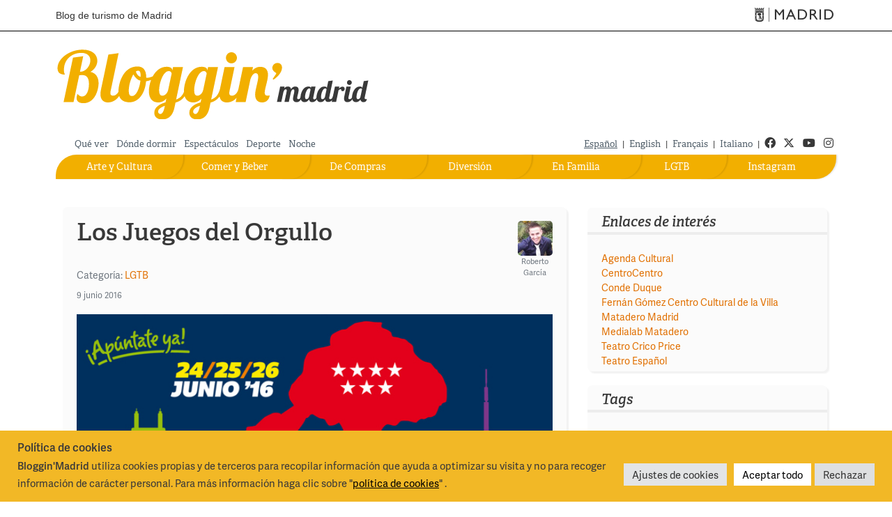

--- FILE ---
content_type: text/html; charset=UTF-8
request_url: https://blog.esmadrid.com/blog/es/2016/06/09/los-juegos-del-orgullo/
body_size: 14718
content:
<!DOCTYPE html>

<!--[if lt IE 7]>      <html class="no-js lt-ie9 lt-ie8 lt-ie7"> <![endif]-->
<!--[if IE 7]>         <html class="no-js lt-ie9 lt-ie8"> <![endif]-->
<!--[if IE 8]>         <html class="no-js lt-ie9"> <![endif]-->
<!--[if gt IE 8]><!--> <html lang="es" xmlns:og="http://opengraphprotocol.org/schema/" class="no-js"> <!--<![endif]-->
<head>
<script type="text/javascript" src="//use.typekit.net/zsk4mpq.js"></script>


<script type="text/javascript">try{Typekit.load();}catch(e){}</script>
 <!-- METAS -->   
   <meta charset="UTF-8" />
   <meta name="viewport" content="width=device-width, maximum-scale=1.0, minimum-scale=1.0" /> 
   <meta name= "author" content = "Madrid Destino" />
      <meta name = "robots" content = "all" />
   
   <meta name = "revisit" content = "1 day" />
   <meta name = "title"   content = "Los Juegos del Orgullo. Bloggin&#039; Madrid - Blog de turismo de Madrid"/>  
   <meta name="copyright" content="Madrid Destino Cultura Turismo y Negocio S.A. Todos los derechos reservados"/>
     
   <!-- /METAS -->
   <title>
	Los Juegos del Orgullo. Bloggin&#039; Madrid - Blog de turismo de Madrid         
   </title>
      
      <link rel="stylesheet" href="https://blog.esmadrid.com/blog/es/wp-content/themes/blogginmadrid3/bootstrap/css/bootstrap.min.css" type="text/css"  />

      <link rel="stylesheet" href="https://blog.esmadrid.com/blog/es/wp-content/themes/blogginmadrid3/css/main.css?v=1.6" type="text/css"  />
      <link rel="stylesheet" href="https://blog.esmadrid.com/blog/es/wp-content/themes/blogginmadrid3/css/fontawesome/css/all.min.css" type="text/css"  />          
      <link href="https://blog.esmadrid.com/blog/es/wp-content/themes/blogginmadrid3/lib/back-to-top/css/backtop.css" rel="stylesheet"/>
      <script src="https://ajax.googleapis.com/ajax/libs/jquery/3.1.0/jquery.min.js"></script>
      <script src="https://cdnjs.cloudflare.com/ajax/libs/popper.js/1.14.6/umd/popper.min.js" integrity="sha384-wHAiFfRlMFy6i5SRaxvfOCifBUQy1xHdJ/yoi7FRNXMRBu5WHdZYu1hA6ZOblgut" crossorigin="anonymous"></script>
      <script src="https://blog.esmadrid.com/blog/es/wp-content/themes/blogginmadrid3/bootstrap/js/bootstrap.min.js" type="text/javascript"></script>
      <script src="https://blog.esmadrid.com/blog/es/wp-content/themes/blogginmadrid3/lib/back-to-top/js/modernizr.js"></script>
      <script src="https://blog.esmadrid.com/blog/es/wp-content/themes/blogginmadrid3/lib/back-to-top/js/main.js"></script>
      <script src="https://blog.esmadrid.com/blog/es/wp-content/themes/blogginmadrid3/js/jquery.fitvids.js" type="text/javascript"></script>
      <script src="https://blog.esmadrid.com/blog/es/wp-content/themes/blogginmadrid3/js/funciones.js" type="text/javascript"></script>
        
      
      <script async='async' src='https://www.googletagservices.com/tag/js/gpt.js'></script>
      <script>
        var googletag = googletag || {};
        googletag.cmd = googletag.cmd || [];
      </script>
      
      <script>
        googletag.cmd.push(function() {
          googletag.defineSlot('/35370090/ROBA1', [300, 250], 'div-gpt-ad-1496324070222-0').addService(googletag.pubads());
          googletag.pubads().enableSingleRequest();
          googletag.enableServices();
        });
      </script>
      
      <!-- RSS & PINGBACKS -->
      <link rel="pingback" href="https://blog.esmadrid.com/blog/es/xmlrpc.php" />
      <link rel="alternate" type="application/rss+xml" title="Bloggin&#039; Madrid" href="https://blog.esmadrid.com/blog/es/feed/" />
      <!-- /RSS & PINGBACKS -->

   
   
 	
    
<!-- This site is optimized with the Yoast WordPress SEO plugin v1.2.8.7 - http://yoast.com/wordpress/seo/ -->
<meta name="description" content="Entre los días 24 y 26 de junio Madrid acoge la octava edición de los Juegos del Orgullo. Habrá muchas actividades y torneos."/>
<link rel="canonical" href="https://blog.esmadrid.com/blog/es/2016/06/09/los-juegos-del-orgullo/" />
<meta name="twitter:card" content="summary">
<meta name="twitter:site" content="@Visita_Madrid">
<meta name='twitter:image' content='https://blog.esmadrid.com/blog/es/wp-content/uploads/2016/06/cartel_jdo161.jpg'>
<meta name="twitter:description" content="Entre los días 24 y 26 de junio Madrid acoge la octava edición de los Juegos del Orgullo. Habrá muchas actividades y torneos.">
<meta property='og:locale' content='es_ES'/>
<meta property='og:title' content='Los Juegos del Orgullo. Bloggin&#039; Madrid'/>
<meta property='og:description' content='Entre los días 24 y 26 de junio Madrid acoge la octava edición de los Juegos del Orgullo. Habrá muchas actividades y torneos.'/>
<meta property='og:url' content='https://blog.esmadrid.com/blog/es/2016/06/09/los-juegos-del-orgullo/'/>
<meta property='og:site_name' content='Bloggin&#039; Madrid'/>
<meta property='og:type' content='article'/>
<meta property='og:image' content='https://blog.esmadrid.com/blog/es/wp-content/uploads/2016/06/cartel_jdo16.jpg'/>
<meta property='og:image' content='https://blog.esmadrid.com/blog/es/wp-content/uploads/2016/06/jdo-2015_03.jpg'/>
<meta property='og:image' content='https://blog.esmadrid.com/blog/es/wp-content/uploads/2016/06/jdo-2015_02.jpg'/>
<meta property='og:image' content='https://blog.esmadrid.com/blog/es/wp-content/uploads/2016/06/jdo-2015_011.jpg'/>
<meta property='og:image' content='https://blog.esmadrid.com/blog/es/wp-content/uploads/2016/06/jdo-2014.jpg'/>
<meta property='og:image' content='https://blog.esmadrid.com/blog/es/wp-content/uploads/2016/06/cartel_jdo161.jpg'/>
<!-- / Yoast WordPress SEO plugin. -->

<link rel='dns-prefetch' href='//s.w.org' />
<link rel="alternate" type="application/rss+xml" title="Bloggin&#039; Madrid &raquo; Comentario Los Juegos del Orgullo del feed" href="https://blog.esmadrid.com/blog/es/2016/06/09/los-juegos-del-orgullo/feed/" />
		<script type="text/javascript">
			window._wpemojiSettings = {"baseUrl":"https:\/\/s.w.org\/images\/core\/emoji\/13.0.1\/72x72\/","ext":".png","svgUrl":"https:\/\/s.w.org\/images\/core\/emoji\/13.0.1\/svg\/","svgExt":".svg","source":{"concatemoji":"https:\/\/blog.esmadrid.com\/blog\/es\/wp-includes\/js\/wp-emoji-release.min.js?ver=5.6.1"}};
			!function(e,a,t){var n,r,o,i=a.createElement("canvas"),p=i.getContext&&i.getContext("2d");function s(e,t){var a=String.fromCharCode;p.clearRect(0,0,i.width,i.height),p.fillText(a.apply(this,e),0,0);e=i.toDataURL();return p.clearRect(0,0,i.width,i.height),p.fillText(a.apply(this,t),0,0),e===i.toDataURL()}function c(e){var t=a.createElement("script");t.src=e,t.defer=t.type="text/javascript",a.getElementsByTagName("head")[0].appendChild(t)}for(o=Array("flag","emoji"),t.supports={everything:!0,everythingExceptFlag:!0},r=0;r<o.length;r++)t.supports[o[r]]=function(e){if(!p||!p.fillText)return!1;switch(p.textBaseline="top",p.font="600 32px Arial",e){case"flag":return s([127987,65039,8205,9895,65039],[127987,65039,8203,9895,65039])?!1:!s([55356,56826,55356,56819],[55356,56826,8203,55356,56819])&&!s([55356,57332,56128,56423,56128,56418,56128,56421,56128,56430,56128,56423,56128,56447],[55356,57332,8203,56128,56423,8203,56128,56418,8203,56128,56421,8203,56128,56430,8203,56128,56423,8203,56128,56447]);case"emoji":return!s([55357,56424,8205,55356,57212],[55357,56424,8203,55356,57212])}return!1}(o[r]),t.supports.everything=t.supports.everything&&t.supports[o[r]],"flag"!==o[r]&&(t.supports.everythingExceptFlag=t.supports.everythingExceptFlag&&t.supports[o[r]]);t.supports.everythingExceptFlag=t.supports.everythingExceptFlag&&!t.supports.flag,t.DOMReady=!1,t.readyCallback=function(){t.DOMReady=!0},t.supports.everything||(n=function(){t.readyCallback()},a.addEventListener?(a.addEventListener("DOMContentLoaded",n,!1),e.addEventListener("load",n,!1)):(e.attachEvent("onload",n),a.attachEvent("onreadystatechange",function(){"complete"===a.readyState&&t.readyCallback()})),(n=t.source||{}).concatemoji?c(n.concatemoji):n.wpemoji&&n.twemoji&&(c(n.twemoji),c(n.wpemoji)))}(window,document,window._wpemojiSettings);
		</script>
		<style type="text/css">
img.wp-smiley,
img.emoji {
	display: inline !important;
	border: none !important;
	box-shadow: none !important;
	height: 1em !important;
	width: 1em !important;
	margin: 0 .07em !important;
	vertical-align: -0.1em !important;
	background: none !important;
	padding: 0 !important;
}
</style>
	<link rel='stylesheet' id='wp-block-library-css'  href='https://blog.esmadrid.com/blog/es/wp-includes/css/dist/block-library/style.min.css?ver=5.6.1' type='text/css' media='all' />
<link rel='stylesheet' id='ajax-load-more-css-css'  href='https://blog.esmadrid.com/blog/es/wp-content/plugins/ajax-load-more/core/css/ajax-load-more.css?ver=5.6.1' type='text/css' media='all' />
<link rel='stylesheet' id='cookie-law-info-css'  href='https://blog.esmadrid.com/blog/es/wp-content/plugins/cookie-law-info/public/css/cookie-law-info-public.css?ver=2.1.3' type='text/css' media='all' />
<link rel='stylesheet' id='cookie-law-info-gdpr-css'  href='https://blog.esmadrid.com/blog/es/wp-content/plugins/cookie-law-info/public/css/cookie-law-info-gdpr.css?ver=2.1.3' type='text/css' media='all' />
<link rel='stylesheet' id='wp-timeline-archive-css'  href='https://blog.esmadrid.com/blog/es/wp-content/plugins/wp-timeline-archive/wp-timeline-archive.css?ver=1.0.1' type='text/css' media='all' />

<!--[if IE]>
<style type="text/css" media="screen">
#posts .post, .sidebar-box, #bloggers, #buscador #searchsubmit, .publimegabanner embed
{
behavior: url(https://blog.esmadrid.com/blog/es/wp-content/themes/blogginmadrid3/PIE.htc);
}
</style>
 
<![endif]-->
<script type='text/javascript' src='https://blog.esmadrid.com/blog/es/wp-includes/js/jquery/jquery.min.js?ver=3.5.1' id='jquery-core-js'></script>
<script type='text/javascript' src='https://blog.esmadrid.com/blog/es/wp-includes/js/jquery/jquery-migrate.min.js?ver=3.3.2' id='jquery-migrate-js'></script>
<script type='text/javascript' id='cookie-law-info-js-extra'>
/* <![CDATA[ */
var Cli_Data = {"nn_cookie_ids":[],"cookielist":[],"non_necessary_cookies":[],"ccpaEnabled":"","ccpaRegionBased":"","ccpaBarEnabled":"","strictlyEnabled":["necessary","obligatoire"],"ccpaType":"gdpr","js_blocking":"1","custom_integration":"","triggerDomRefresh":"","secure_cookies":""};
var cli_cookiebar_settings = {"animate_speed_hide":"500","animate_speed_show":"500","background":"#f2b826","border":"#b1a6a6c2","border_on":"","button_1_button_colour":"#eaca3a","button_1_button_hover":"#bba22e","button_1_link_colour":"#fff","button_1_as_button":"1","button_1_new_win":"","button_2_button_colour":"#333","button_2_button_hover":"#292929","button_2_link_colour":"#444","button_2_as_button":"","button_2_hidebar":"","button_3_button_colour":"#dedfe0","button_3_button_hover":"#b2b2b3","button_3_link_colour":"#333333","button_3_as_button":"1","button_3_new_win":"","button_4_button_colour":"#e3e4e5","button_4_button_hover":"#b6b6b7","button_4_link_colour":"#333333","button_4_as_button":"1","button_7_button_colour":"#ffffff","button_7_button_hover":"#cccccc","button_7_link_colour":"#000000","button_7_as_button":"1","button_7_new_win":"","font_family":"inherit","header_fix":"","notify_animate_hide":"1","notify_animate_show":"","notify_div_id":"#cookie-law-info-bar","notify_position_horizontal":"right","notify_position_vertical":"bottom","scroll_close":"","scroll_close_reload":"","accept_close_reload":"","reject_close_reload":"","showagain_tab":"","showagain_background":"#fff","showagain_border":"#000","showagain_div_id":"#cookie-law-info-again","showagain_x_position":"100px","text":"#393839","show_once_yn":"","show_once":"10000","logging_on":"","as_popup":"","popup_overlay":"1","bar_heading_text":"<strong>Pol\u00edtica de cookies<\/strong>","cookie_bar_as":"banner","popup_showagain_position":"bottom-right","widget_position":"left"};
var log_object = {"ajax_url":"https:\/\/blog.esmadrid.com\/blog\/es\/wp-admin\/admin-ajax.php"};
/* ]]> */
</script>
<script type='text/javascript' src='https://blog.esmadrid.com/blog/es/wp-content/plugins/cookie-law-info/public/js/cookie-law-info-public.js?ver=2.1.3' id='cookie-law-info-js'></script>
<link rel="https://api.w.org/" href="https://blog.esmadrid.com/blog/es/wp-json/" /><link rel="alternate" type="application/json" href="https://blog.esmadrid.com/blog/es/wp-json/wp/v2/posts/6170" /><link rel="EditURI" type="application/rsd+xml" title="RSD" href="https://blog.esmadrid.com/blog/es/xmlrpc.php?rsd" />
<link rel="wlwmanifest" type="application/wlwmanifest+xml" href="https://blog.esmadrid.com/blog/es/wp-includes/wlwmanifest.xml" /> 
<meta name="generator" content="WordPress 5.6.1" />
<link rel='shortlink' href='https://blog.esmadrid.com/blog/es/?p=6170' />
<link rel="alternate" type="application/json+oembed" href="https://blog.esmadrid.com/blog/es/wp-json/oembed/1.0/embed?url=https%3A%2F%2Fblog.esmadrid.com%2Fblog%2Fes%2F2016%2F06%2F09%2Flos-juegos-del-orgullo%2F" />
<link rel="alternate" type="text/xml+oembed" href="https://blog.esmadrid.com/blog/es/wp-json/oembed/1.0/embed?url=https%3A%2F%2Fblog.esmadrid.com%2Fblog%2Fes%2F2016%2F06%2F09%2Flos-juegos-del-orgullo%2F&#038;format=xml" />
<script type="text/plain" data-cli-class="cli-blocker-script"  data-cli-script-type="analytics" data-cli-block="true"  data-cli-element-position="head" async='async' src='https://www.googletagservices.com/tag/js/gpt.js'></script>
<script type="text/plain" data-cli-class="cli-blocker-script"  data-cli-script-type="analytics" data-cli-block="true"  data-cli-element-position="head">
//<![CDATA[
    
      var _gaq = _gaq || [];
      _gaq.push(['_setAccount', 'UA-158097-1']);
      _gaq.push(['_trackPageview']);
      (function () {
        var ga = document.createElement('script');
        ga.type = 'text/javascript';
        ga.async = true;
        ga.src = ('https:' == document.location.protocol ? 'https://ssl' : 'http://www') + '.google-analytics.com/ga.js';
        var s = document.getElementsByTagName('script')[0];
        s.parentNode.insertBefore(ga, s);
      })();
      //]]>
    
</script>        
        
          
	     <link rel="apple-touch-icon" href="https://blog.esmadrid.com/blog/es/wp-content/themes/blogginmadrid3/bloggin.png" />
		   <link rel="shortcut icon" href="https://blog.esmadrid.com/blog/es/wp-content/themes/blogginmadrid3/favicon.ico" />
      <script src="//connect.facebook.net/en_US/all.js"></script>
</head>

<body  class="post-template-default single single-post postid-6170 single-format-standard">
     

<header>
<div class="container-full">
        <div id="skip-link">
          <a href="#irContenido" accesskey="1" class="element-invisible element-focusable">
            Pasar al contenido principal</a>
        </div>

</div>
<div id="cabecera-ayto">
  <div class="container">
    <div class="cabecera_madrid nopadding">
      <a href="/" class="titulositio d-none d-md-block" accesskey="0" title="Ir al inicio">
       Blog de turismo de Madrid
      </a>
      <a href="https://www.esmadrid.com" target="_blank" title="Ir al portal de Turismo" class="logomadrid">
        <span class="icon-madrid-ayto menu-admin-icon" aria-hidden="true" alt="Turismo de Madrid"></span>
         <span class="rrss_hidden">Turismo de Madrid</span>
      </a>
    </div>
  </div>
</div>

<div class="container">

    <!-- Banner superior de publicidad-->
    <div class="row" >
        <div class="col-xs-12" >
       

      </div>
    </div>  
      

<!--//cabecera ayto-->
<!--Cabecera con el logotipo-->
<div class="cabecera-bloggin">
  <div class="row" >
      <div class="col-md-10 col-xs-12 alingleft logobloggin" >
        <a class="log_blog" href="https://blog.esmadrid.com/blog/es" title="Blog de turismo de Madrid">
          <picture>
          <source 
          srcset="https://blog.esmadrid.com/blog/es/wp-content/themes/blogginmadrid3/img/logo_bloggin_madrid_white.svg" 
          media="(prefers-color-scheme: dark)">
          <img src="https://blog.esmadrid.com/blog/es/wp-content/themes/blogginmadrid3/img/logo_bloggin_madrid.svg" alt="Bloggin Madrid">
          </picture>
          
        </a>
    </div>        
    <div class="col-md-2 col-xs-12 alingright logomadrid" >
        
    </div>
  </div>
 </div> 
  <!--Menu superior pequeno-->
  <div class="row" id="nav">
     
        <div class="col-md-7 col-xs-12 alingleft menu-superior" >  
        <ul id="menu-menu-superior" class="menu"><li id="menu-item-350" class="menu-item menu-item-type-taxonomy menu-item-object-post_tag menu-item-350"><a href="https://blog.esmadrid.com/blog/es/etiqueta/que-ver/">Qué ver</a></li>
<li id="menu-item-499" class="menu-item menu-item-type-taxonomy menu-item-object-post_tag menu-item-499"><a href="https://blog.esmadrid.com/blog/es/etiqueta/donde-dormir/">Dónde dormir</a></li>
<li id="menu-item-500" class="menu-item menu-item-type-taxonomy menu-item-object-post_tag menu-item-500"><a href="https://blog.esmadrid.com/blog/es/etiqueta/espectaculos/">Espectáculos</a></li>
<li id="menu-item-2589" class="menu-item menu-item-type-taxonomy menu-item-object-category menu-item-2589"><a href="https://blog.esmadrid.com/blog/es/seccion/deportes/">Deporte</a></li>
<li id="menu-item-501" class="menu-item menu-item-type-taxonomy menu-item-object-post_tag menu-item-501"><a href="https://blog.esmadrid.com/blog/es/etiqueta/noche/">Noche</a></li>
</ul>        </div>
      <div class="col-md-5 col-xs-12 alingright idiomas-redes">
        <nav role="navigation">
        <ul class="idiomas">
          <li><a class="idioma selected" href="http://blog.esmadrid.com/blog/es" >Español</a> |</li>
          <li><a class="idioma" href="http://blog.esmadrid.com/blog/en">English</a> |</li>
          <li><a class="idioma" href="http://blog.esmadrid.com/blog/fr">Français</a> |</li>
          <li><a class="idioma" href="http://blog.esmadrid.com/blog/it">Italiano</a> |</li>
        </ul>
        </nav>
        <nav role="navigation">
        <ul class="redessociales social">
        <li><a href="http://www.facebook.com/visitamadridoficial" class="first" target="_blank" title="ir a facebook"><i class="fab fa-facebook" aria-hidden="true"></i><span class="rrss_hidden">Facebook</span></a></li>
        <li><a href="https://x.com/Visita_Madrid" target="_blank" title="ir a twitter">
		  		<i class="fa-brands fa-x-twitter" aria-hidden="true"></i><span class="rrss_hidden">Twitter</span>
          </a></li>
        <li><a href="http://www.youtube.com/@VisitaMadrid" target="_blank" title="ir a youtube"><i class="fab fa-youtube" aria-hidden="true"></i>
          <span class="rrss_hidden">Youtube</span>
        </a></li>
        <li><a href="https://www.instagram.com/visita_madrid/" target="_blank" title="instagram"><i class="fab fa-instagram" aria-hidden="true"></i>
          <span class="rrss_hidden">Instagram</span>
        </a></li>
        </ul>     
        </nav>
      </div>    
  </div>
  

  <div id="sections" >
   <div class="col-lg-12 row-offcanvas menu_horizontal ">
<nav class="navbar navbar-expand-md" role="navigation">
  
  <button class="navbar-toggler navbar-toggler-right bg-faded btn-sm navegacion botonmenu collapsed" type="button" data-toggle="collapse" data-target="#navbarSupportedContent" aria-controls="navbarSupportedContent" aria-expanded="false" aria-label="Cambiar navegación">
        <div class="icon-menu">
          <span class="icon-bar top-bar"></span>
          <span class="icon-bar middle-bar"></span>
          <span class="icon-bar bottom-bar"></span>
          <span class="sr-only">Toggle navigation</span>
        </div>
        <span class="label-menu"> Menú</span>
  </button>

  <div class="collapse navbar-collapse navbar-bloggin" id="navbarSupportedContent">
   <ul id="mymenu" class="nav navbar-nav menu-principal"><li id="menu-item-5506" class="menu-item menu-item-type-custom menu-item-object-custom menu-item-5506"><a target="_blank" rel="noopener" href="https://www.instagram.com/visita_madrid/">Instagram</a></li>
<li id="menu-item-46" class="lgtb menu-item menu-item-type-taxonomy menu-item-object-category current-post-ancestor current-menu-parent current-post-parent menu-item-46"><a href="https://blog.esmadrid.com/blog/es/seccion/lgtb/">LGTB</a></li>
<li id="menu-item-45" class="en-familia menu-item menu-item-type-taxonomy menu-item-object-category menu-item-45"><a href="https://blog.esmadrid.com/blog/es/seccion/en-familia/">En Familia</a></li>
<li id="menu-item-44" class="diviertete menu-item menu-item-type-taxonomy menu-item-object-category menu-item-44"><a href="https://blog.esmadrid.com/blog/es/seccion/diversion/">Diversión</a></li>
<li id="menu-item-43" class="de-compras menu-item menu-item-type-taxonomy menu-item-object-category menu-item-43"><a href="https://blog.esmadrid.com/blog/es/seccion/de-compras/">De Compras</a></li>
<li id="menu-item-42" class="comer-beber menu-item menu-item-type-taxonomy menu-item-object-category menu-item-42"><a href="https://blog.esmadrid.com/blog/es/seccion/comer-y-beber/">Comer y Beber</a></li>
<li id="menu-item-41" class="arte-cultura menu-item menu-item-type-taxonomy menu-item-object-category menu-item-41"><a href="https://blog.esmadrid.com/blog/es/seccion/arte-y-cultura/">Arte y Cultura</a></li>
</ul>    
  </div>
</nav>
</div>



<script>$("#toggle").on("click", function() {$(".row-offcanvas").toggleClass("active");$(".sidebar-offcanvas").toggleClass("active");});</script>    
  </div>
</div>
</header>  <div id="wrapper" class="index_page">
    <div id="container">
<div class="row" >
	
		 <!-- COLUMNA CENTRO -->
    	<div class="col-md-8 col-xs-12 contenidopagina row-offcanvas" id="post" >
  		  		  		<div class="post post_completo" id="post-6170">
    			 <!--Inicio cabecera-post-->
        <div class="cabecera-post">
          <div class="titulo-categoria" id="irContenido">
            <article>
            <h1 class="hdestacado" >Los Juegos del Orgullo</h1>
            <div class="categoria-post">
            <span class="category">Categoría: <a href="https://blog.esmadrid.com/blog/es/seccion/lgtb/" rel="category tag">LGTB</a></span>
             <span class="date">
            <span class="month">9 junio 2016</span>
            </span>
          </div>
        </div>
                      <div class="blogger">
              <a href="https://blog.esmadrid.com/blog/es/author/roberto-garcia/" title="Por   Roberto García">
              <img src="https://blog.esmadrid.com/blog/es/wp-content/uploads/userphoto/56.thumbnail.jpg" alt="Roberto García" title="Roberto García" />
              Roberto García</a>
             </div>
        
      </div>
      <!--Fin cabecera-post-->
		  <!-- CONTENIDO DEL POST -->		
               <div class="descripcion"><div id="attachment_6172" style="width: 633px" class="wp-caption aligncenter"><img aria-describedby="caption-attachment-6172" loading="lazy" class="size-full wp-image-6172" title="Los Juegos del Orgullo se celebran en Madrid entre el 24 y el 26 de junio." src="https://blog.esmadrid.com/blog/es/wp-content/uploads/2016/06/cartel_jdo16.jpg" alt="Los Juegos del Orgullo se celebran en Madrid entre el 24 y el 26 de junio." width="623" height="356" srcset="https://blog.esmadrid.com/blog/es/wp-content/uploads/2016/06/cartel_jdo16.jpg 623w, https://blog.esmadrid.com/blog/es/wp-content/uploads/2016/06/cartel_jdo16-300x171.jpg 300w" sizes="(max-width: 623px) 100vw, 623px" /><p id="caption-attachment-6172" class="wp-caption-text">Los Juegos del Orgullo se celebran en Madrid entre el 24 y el 26 de junio.</p></div>
<p>Novato. Iniciado Neófito. Principiante. Novel. Inexperto. Aprendiz. Esta retahíla de adjetivos os dará una idea de lo que representan para mí los <a href="http://www.juegosdelorgullo.com" target="_blank">Juegos del Orgullo</a>. Me llamo Rober, soy un madrileño de 32 años y juego a voleibol en el club <strong><a href="http://www.gmadridsports.com">GMadrid Sports</a></strong> desde el pasado mes de enero. Ah, y soy gay, aunque no creo que esto sea lo más interesante que tengo que contaros.<span id="more-6170"></span></p>
<p><img loading="lazy" class="aligncenter size-full wp-image-6173" title="" src="https://blog.esmadrid.com/blog/es/wp-content/uploads/2016/06/jdo-2015_03.jpg" alt="" width="623" height="356" srcset="https://blog.esmadrid.com/blog/es/wp-content/uploads/2016/06/jdo-2015_03.jpg 623w, https://blog.esmadrid.com/blog/es/wp-content/uploads/2016/06/jdo-2015_03-300x171.jpg 300w" sizes="(max-width: 623px) 100vw, 623px" /></p>
<p>Me inscribí en la sección de <strong>vóley</strong> de GMadrid Sports tras conocerles en una jornada de puertas abiertas en la que informaban sobre las <a href="http://www.gmadridsports.com/actividades/">once secciones</a> que componen el Club: baloncesto, ciclismo, fútbol sala, fútbol 7, fútbol 11, natación, pádel, <em>running</em>, senderismo, vóley y tiempo libre. ¿Por qué decidí inscribirme en este Club? Estos casi seis meses me han dado razones de sobra para responderos: ha sido un semestre lleno de <strong>nuevas experiencias</strong>, nuevos compañeros y nuevos retos. Y a mí, que me encanta la palabra «nuevo» y todo lo que conlleva (recordad cómo he comenzado este post), no me supuso ningún problema el aceptar cuando me propusieron también formar parte de la Comisión que organiza la actual edición de los Juegos del Orgullo. <strong>¡Y nada menos que la octava!</strong> (El ocho es el número de la suerte para la cultura China&#8230; ¡Por algo será!).</p>
<p><img loading="lazy" class="aligncenter size-full wp-image-6175" title="" src="https://blog.esmadrid.com/blog/es/wp-content/uploads/2016/06/jdo-2015_02.jpg" alt="" width="623" height="356" srcset="https://blog.esmadrid.com/blog/es/wp-content/uploads/2016/06/jdo-2015_02.jpg 623w, https://blog.esmadrid.com/blog/es/wp-content/uploads/2016/06/jdo-2015_02-300x171.jpg 300w" sizes="(max-width: 623px) 100vw, 623px" /></p>
<p>Aquellos que seáis tan principiantes como lo era yo os preguntaréis: «¿<strong>En qué consiste</strong>n los JdO?». Pues aprovechando que estamos en Año Olímpico, os diré que estos Juegos son unas pequeñas Olimpiadas (con todos mis respetos, por supuesto) que celebraremos el <strong>último fin de semana de junio</strong>, del viernes 24 al domingo 26.</p>
<p><img loading="lazy" class="aligncenter size-full wp-image-6182" title="" src="https://blog.esmadrid.com/blog/es/wp-content/uploads/2016/06/jdo-2015_011.jpg" alt="" width="623" height="356" srcset="https://blog.esmadrid.com/blog/es/wp-content/uploads/2016/06/jdo-2015_011.jpg 623w, https://blog.esmadrid.com/blog/es/wp-content/uploads/2016/06/jdo-2015_011-300x171.jpg 300w" sizes="(max-width: 623px) 100vw, 623px" /></p>
<p>En esos tres días tendremos muchas <strong>actividades y torneo</strong>s: natación, baloncesto, fútbol 7, pádel, voleibol, vóley playa, una <strong>ruta de senderismo urbano por el <a href="http://www.esmadrid.com/barrios-de-madrid/austrias" target="_blank">Madrid de los Austrias</a></strong>, la tradicional <strong>Carrera del Orgullo</strong>, que este año está además homologada por la <a href="http://www.atletismomadrid.com/">Federación de Atletismo de Madrid</a> por primera vez (¡Vivan las primeras veces!). ¿Me creéis ahora cuando digo que son unas mini-Olimpiadas? Por si fuera poco, nuestro Club donará el 20% de lo recaudado en los Juegos a <strong>ONG&#8217;s</strong> que trabajan por la<strong> igualdad de derechos</strong> del colectivo LGBT. Y el colofón final será la <strong><a href="http://juegosdelorgullo.com/VIII_Juegos_del_orgullo/fiesta/">fiesta de clausura</a></strong> el sábado 25, con cena-cocktail, actuaciones en directo, sorteos&#8230; ¡Lo damos todo!</p>
<p><img loading="lazy" class="aligncenter size-full wp-image-6176" title="" src="https://blog.esmadrid.com/blog/es/wp-content/uploads/2016/06/jdo-2014.jpg" alt="" width="623" height="356" srcset="https://blog.esmadrid.com/blog/es/wp-content/uploads/2016/06/jdo-2014.jpg 623w, https://blog.esmadrid.com/blog/es/wp-content/uploads/2016/06/jdo-2014-300x171.jpg 300w" sizes="(max-width: 623px) 100vw, 623px" /></p>
<p>Para todos aquellos que sois tan «novatos» como yo, os animo a que os <strong><a href="http://juegosdelorgullo.com/VIII_Juegos_del_orgullo/inscribite/">inscribáis</a></strong> en alguna de las actividades de los Juegos del Orgullo para que todos juntos hagamos de esta &#8216;Nuestra Primera Vez&#8217;. Os aseguro que se convertirá en la primera de muchas más. ¡Palabra de Novato!</p>
</div>

           <!-- FIN CONTENIDO DEL POST -->
      </article>
                <span class="tags">
                     Tags:  <a href="https://blog.esmadrid.com/blog/es/etiqueta/deportes-2/" rel="tag">deportes</a>, <a href="https://blog.esmadrid.com/blog/es/etiqueta/los-juegos-del-orgullo/" rel="tag">Los Juegos del Orgullo</a>, <a href="https://blog.esmadrid.com/blog/es/etiqueta/madrid-orgullo/" rel="tag">Madrid Orgullo</a>                   </span><div>&nbsp;</div>


        <div class="socialbtn">
          <!--Facebook-->               
           <iframe src="//www.facebook.com/plugins/like.php?href=https://blog.esmadrid.com/blog/es/2016/06/09/los-juegos-del-orgullo/&amp;locale=es_ES&amp;send=false&amp;layout=button_count&amp;width=120&amp;show_faces=false&amp;action=like&amp;colorscheme=light&amp;font=arial&amp;height=21&amp;appId=252812548117472" scrolling="no" frameborder="0" style="border:none; overflow:hidden; width:120px; height:21px;" allowTransparency="true"></iframe> 

          <!--Twitter asynchronous-->
          <a href="https://twitter.com/share" class="twitter-share-button" data-url="https://blog.esmadrid.com/blog/es/2016/06/09/los-juegos-del-orgullo/" data-via="Visita_Madrid" data-lang="es">Twitter</a>                
          <script>!function(d,s,id){var js,fjs=d.getElementsByTagName(s)[0];if(!d.getElementById(id)){js=d.createElement(s);js.id=id;js.async=true;js.src="//platform.twitter.com/widgets.js";fjs.parentNode.insertBefore(js,fjs);}}(document,"script","twitter-wjs");</script> 
          
          <a href="whatsapp://send?text=https://blog.esmadrid.com/blog/es/2016/06/09/los-juegos-del-orgullo/" target="_blank" class="whatsapp iconshare share-mobile" title="Compartir por Whatsapp"> 
             <span class="fab fa-whatsapp" ></span> &nbsp;
             <span class="textocompartir">Compartir</span>
          </a>

           <a href="https://web.whatsapp.com/send?text=https://blog.esmadrid.com/blog/es/2016/06/09/los-juegos-del-orgullo/" target="_blank" class="whatsapp iconshare share-escritorio" title="Compartir por Whatsapp"> 
             <span class="fab fa-whatsapp" ></span> &nbsp;
             <span class="textocompartir">Compartir</span>
          </a>

         
    
      </div>
					
				
            </div>
                    			<span class="separador"></span>
        </div>
        <!-- FIN COLUMNA CENTRO -->

      <!-- COLUMNA Decha -->
      <div id="sidebar" class="col-md-4 col-xs-12 d-none d-md-block contenidopagina sidebar-offcanvas"> 
        <div class="sidebar-item" >
          <div class="make-me-sticky"  id="info">
  			       			       			     <div class="sidebar-box widget_links" id="linkcat-10"><h2>Enlaces de interés</h2><hr/><br/>
	<ul class='xoxo blogroll'>
<li><a href="http://www.esmadrid.com/agenda-madrid" target="_blank">Agenda Cultural</a></li>
<li><a href="http://www.centrocentro.org/centro/home" target="_blank">CentroCentro</a></li>
<li><a href="http://www.condeduquemadrid.es/" target="_blank">Conde Duque</a></li>
<li><a href="https://www.teatrofernangomez.es/" target="_blank">Fernán Gómez Centro Cultural de la Villa</a></li>
<li><a href="http://www.mataderomadrid.org/" target="_blank">Matadero Madrid</a></li>
<li><a href="https://www.medialab-matadero.es/" target="_blank">Medialab Matadero</a></li>
<li><a href="https://www.teatrocircoprice.es/" target="_blank">Teatro Crico Price</a></li>
<li><a href="https://www.teatroespanol.es/" target="_blank">Teatro Español</a></li>

	</ul>
</div>
<div class="sidebar-box widget_tag_cloud" id="tag_cloud-3"><h2>Tags</h2><hr/><br/><div class="tagcloud"><a href="https://blog.esmadrid.com/blog/es/etiqueta/aire-libre/" class="tag-cloud-link tag-link-18 tag-link-position-1" style="font-size: 13.016666666667pt;" aria-label="aire libre (42 elementos)">aire libre</a>
<a href="https://blog.esmadrid.com/blog/es/etiqueta/arquitectura/" class="tag-cloud-link tag-link-27 tag-link-position-2" style="font-size: 11.033333333333pt;" aria-label="arquitectura (28 elementos)">arquitectura</a>
<a href="https://blog.esmadrid.com/blog/es/etiqueta/arte/" class="tag-cloud-link tag-link-37 tag-link-position-3" style="font-size: 20.133333333333pt;" aria-label="arte (173 elementos)">arte</a>
<a href="https://blog.esmadrid.com/blog/es/etiqueta/barrio-de-las-letras/" class="tag-cloud-link tag-link-100 tag-link-position-4" style="font-size: 10.1pt;" aria-label="Barrio de las Letras (23 elementos)">Barrio de las Letras</a>
<a href="https://blog.esmadrid.com/blog/es/etiqueta/barrio-de-salamanca/" class="tag-cloud-link tag-link-198 tag-link-position-5" style="font-size: 8.9333333333333pt;" aria-label="Barrio de Salamanca (18 elementos)">Barrio de Salamanca</a>
<a href="https://blog.esmadrid.com/blog/es/etiqueta/chueca/" class="tag-cloud-link tag-link-58 tag-link-position-6" style="font-size: 10.45pt;" aria-label="Chueca (25 elementos)">Chueca</a>
<a href="https://blog.esmadrid.com/blog/es/etiqueta/cocina-tradicional/" class="tag-cloud-link tag-link-111 tag-link-position-7" style="font-size: 8pt;" aria-label="cocina tradicional (15 elementos)">cocina tradicional</a>
<a href="https://blog.esmadrid.com/blog/es/etiqueta/conciertos/" class="tag-cloud-link tag-link-196 tag-link-position-8" style="font-size: 16.983333333333pt;" aria-label="conciertos (93 elementos)">conciertos</a>
<a href="https://blog.esmadrid.com/blog/es/etiqueta/conde-duque/" class="tag-cloud-link tag-link-26 tag-link-position-9" style="font-size: 8.9333333333333pt;" aria-label="Conde Duque (18 elementos)">Conde Duque</a>
<a href="https://blog.esmadrid.com/blog/es/etiqueta/dulces/" class="tag-cloud-link tag-link-119 tag-link-position-10" style="font-size: 9.4pt;" aria-label="dulces (20 elementos)">dulces</a>
<a href="https://blog.esmadrid.com/blog/es/etiqueta/espectaculos/" class="tag-cloud-link tag-link-12 tag-link-position-11" style="font-size: 19.9pt;" aria-label="espectáculos (164 elementos)">espectáculos</a>
<a href="https://blog.esmadrid.com/blog/es/etiqueta/exposiciones/" class="tag-cloud-link tag-link-25 tag-link-position-12" style="font-size: 18.5pt;" aria-label="exposiciones (126 elementos)">exposiciones</a>
<a href="https://blog.esmadrid.com/blog/es/etiqueta/festivales/" class="tag-cloud-link tag-link-191 tag-link-position-13" style="font-size: 9.8666666666667pt;" aria-label="festivales (22 elementos)">festivales</a>
<a href="https://blog.esmadrid.com/blog/es/etiqueta/fiestas/" class="tag-cloud-link tag-link-615 tag-link-position-14" style="font-size: 9.6333333333333pt;" aria-label="fiestas (21 elementos)">fiestas</a>
<a href="https://blog.esmadrid.com/blog/es/etiqueta/gastronomia/" class="tag-cloud-link tag-link-112 tag-link-position-15" style="font-size: 14.183333333333pt;" aria-label="gastronomía (53 elementos)">gastronomía</a>
<a href="https://blog.esmadrid.com/blog/es/etiqueta/gastronomia-madrilena/" class="tag-cloud-link tag-link-619 tag-link-position-16" style="font-size: 10.333333333333pt;" aria-label="gastronomía madrileña (24 elementos)">gastronomía madrileña</a>
<a href="https://blog.esmadrid.com/blog/es/etiqueta/gran-via/" class="tag-cloud-link tag-link-54 tag-link-position-17" style="font-size: 10.916666666667pt;" aria-label="Gran Vía (27 elementos)">Gran Vía</a>
<a href="https://blog.esmadrid.com/blog/es/etiqueta/hecho-en-madrid/" class="tag-cloud-link tag-link-948 tag-link-position-18" style="font-size: 11.033333333333pt;" aria-label="Hecho en Madrid (28 elementos)">Hecho en Madrid</a>
<a href="https://blog.esmadrid.com/blog/es/etiqueta/historia/" class="tag-cloud-link tag-link-36 tag-link-position-19" style="font-size: 17.8pt;" aria-label="historia (109 elementos)">historia</a>
<a href="https://blog.esmadrid.com/blog/es/etiqueta/hoteles/" class="tag-cloud-link tag-link-86 tag-link-position-20" style="font-size: 8pt;" aria-label="hoteles (15 elementos)">hoteles</a>
<a href="https://blog.esmadrid.com/blog/es/etiqueta/la-latina/" class="tag-cloud-link tag-link-85 tag-link-position-21" style="font-size: 9.4pt;" aria-label="La Latina (20 elementos)">La Latina</a>
<a href="https://blog.esmadrid.com/blog/es/etiqueta/madrid-verde/" class="tag-cloud-link tag-link-118 tag-link-position-22" style="font-size: 8.35pt;" aria-label="Madrid Verde (16 elementos)">Madrid Verde</a>
<a href="https://blog.esmadrid.com/blog/es/etiqueta/madrilenear/" class="tag-cloud-link tag-link-996 tag-link-position-23" style="font-size: 11.616666666667pt;" aria-label="Madrileñear (31 elementos)">Madrileñear</a>
<a href="https://blog.esmadrid.com/blog/es/etiqueta/malasana/" class="tag-cloud-link tag-link-44 tag-link-position-24" style="font-size: 10.1pt;" aria-label="Malasaña (23 elementos)">Malasaña</a>
<a href="https://blog.esmadrid.com/blog/es/etiqueta/moda/" class="tag-cloud-link tag-link-43 tag-link-position-25" style="font-size: 9.4pt;" aria-label="moda (20 elementos)">moda</a>
<a href="https://blog.esmadrid.com/blog/es/etiqueta/museo-del-prado/" class="tag-cloud-link tag-link-49 tag-link-position-26" style="font-size: 8.35pt;" aria-label="Museo del Prado (16 elementos)">Museo del Prado</a>
<a href="https://blog.esmadrid.com/blog/es/etiqueta/museos/" class="tag-cloud-link tag-link-156 tag-link-position-27" style="font-size: 14.066666666667pt;" aria-label="museos (51 elementos)">museos</a>
<a href="https://blog.esmadrid.com/blog/es/etiqueta/musica/" class="tag-cloud-link tag-link-165 tag-link-position-28" style="font-size: 10.916666666667pt;" aria-label="música (27 elementos)">música</a>
<a href="https://blog.esmadrid.com/blog/es/etiqueta/musica-en-directo/" class="tag-cloud-link tag-link-215 tag-link-position-29" style="font-size: 17.1pt;" aria-label="música en directo (94 elementos)">música en directo</a>
<a href="https://blog.esmadrid.com/blog/es/etiqueta/navidad/" class="tag-cloud-link tag-link-551 tag-link-position-30" style="font-size: 8.7pt;" aria-label="Navidad (17 elementos)">Navidad</a>
<a href="https://blog.esmadrid.com/blog/es/etiqueta/noche/" class="tag-cloud-link tag-link-13 tag-link-position-31" style="font-size: 14.65pt;" aria-label="noche (58 elementos)">noche</a>
<a href="https://blog.esmadrid.com/blog/es/etiqueta/parque-de-el-retiro/" class="tag-cloud-link tag-link-1033 tag-link-position-32" style="font-size: 8pt;" aria-label="Parque de El Retiro (15 elementos)">Parque de El Retiro</a>
<a href="https://blog.esmadrid.com/blog/es/etiqueta/paseo-del-arte/" class="tag-cloud-link tag-link-50 tag-link-position-33" style="font-size: 12.783333333333pt;" aria-label="Paseo del Arte (40 elementos)">Paseo del Arte</a>
<a href="https://blog.esmadrid.com/blog/es/etiqueta/pastelerias/" class="tag-cloud-link tag-link-121 tag-link-position-34" style="font-size: 8pt;" aria-label="pastelerías (15 elementos)">pastelerías</a>
<a href="https://blog.esmadrid.com/blog/es/etiqueta/pintura/" class="tag-cloud-link tag-link-51 tag-link-position-35" style="font-size: 9.6333333333333pt;" aria-label="pintura (21 elementos)">pintura</a>
<a href="https://blog.esmadrid.com/blog/es/etiqueta/que-hacer/" class="tag-cloud-link tag-link-63 tag-link-position-36" style="font-size: 13.833333333333pt;" aria-label="qué hacer (49 elementos)">qué hacer</a>
<a href="https://blog.esmadrid.com/blog/es/etiqueta/que-ver/" class="tag-cloud-link tag-link-9 tag-link-position-37" style="font-size: 22pt;" aria-label="qué ver (250 elementos)">qué ver</a>
<a href="https://blog.esmadrid.com/blog/es/etiqueta/restaurantes/" class="tag-cloud-link tag-link-32 tag-link-position-38" style="font-size: 18.033333333333pt;" aria-label="restaurantes (115 elementos)">restaurantes</a>
<a href="https://blog.esmadrid.com/blog/es/etiqueta/salir/" class="tag-cloud-link tag-link-34 tag-link-position-39" style="font-size: 20.133333333333pt;" aria-label="salir (174 elementos)">salir</a>
<a href="https://blog.esmadrid.com/blog/es/etiqueta/tapas/" class="tag-cloud-link tag-link-201 tag-link-position-40" style="font-size: 10.333333333333pt;" aria-label="tapas (24 elementos)">tapas</a>
<a href="https://blog.esmadrid.com/blog/es/etiqueta/teatro/" class="tag-cloud-link tag-link-77 tag-link-position-41" style="font-size: 18.733333333333pt;" aria-label="teatro (130 elementos)">teatro</a>
<a href="https://blog.esmadrid.com/blog/es/etiqueta/terrazas/" class="tag-cloud-link tag-link-16 tag-link-position-42" style="font-size: 11.733333333333pt;" aria-label="terrazas (32 elementos)">terrazas</a>
<a href="https://blog.esmadrid.com/blog/es/etiqueta/tiendas/" class="tag-cloud-link tag-link-42 tag-link-position-43" style="font-size: 13.483333333333pt;" aria-label="tiendas (46 elementos)">tiendas</a>
<a href="https://blog.esmadrid.com/blog/es/etiqueta/tradicion/" class="tag-cloud-link tag-link-24 tag-link-position-44" style="font-size: 16.516666666667pt;" aria-label="tradición (84 elementos)">tradición</a>
<a href="https://blog.esmadrid.com/blog/es/etiqueta/verano/" class="tag-cloud-link tag-link-586 tag-link-position-45" style="font-size: 13.133333333333pt;" aria-label="verano (43 elementos)">verano</a></div>
</div>          </div>
        </div>
		</div>
		<!-- FIN COLUMNA Decha -->
	</div>	
</div>	
<script>
  $(document).ready(function(){
    // Target your .container, .wrapper, .post, etc.
    $(".post p").fitVids();
  });
</script> 



          
	</div>	
</div>

<a href="#irContenido" class="cd-top">Arriba</a>
 <footer>
     
      <div id="footer-ayto">
        <div class="container">

          <div class="row">
             <div class="d-block d-md-none alingright footer-blogers">  
              <div class="bloggers">
              <div class="entry_author_image"><a href="https://blog.esmadrid.com/blog/es/author/nacho/"title="Ignacio Vleming"><img src="https://blog.esmadrid.com/blog/es/wp-content/uploads/userphoto/7.jpg" alt="Ignacio Vleming" width="112" height="112" class="photo" /></a></div><div class="entry_author_image"><a href="https://blog.esmadrid.com/blog/es/author/silvia/"title="Silvia Roba"><img src="https://blog.esmadrid.com/blog/es/wp-content/uploads/userphoto/6.jpg" alt="Silvia Roba" width="112" height="112" class="photo" /></a></div><div class="entry_author_image"><a href="https://blog.esmadrid.com/blog/es/author/carlos/"title="Carlos Menéndez"><img src="https://blog.esmadrid.com/blog/es/wp-content/uploads/userphoto/12.jpg" alt="Carlos Menéndez" width="112" height="112" class="photo" /></a></div><div class="entry_author_image"><a href="https://blog.esmadrid.com/blog/es/author/ana-sanchez/"title="Ana-Lidón Sánchez"><img src="https://blog.esmadrid.com/blog/es/wp-content/uploads/userphoto/58.jpg" alt="Ana-Lidón Sánchez" width="112" height="116" class="photo" /></a></div><div class="entry_author_image"><a href="https://blog.esmadrid.com/blog/es/author/manu-sevilla/"title="Manu Sevilla"><img src="https://blog.esmadrid.com/blog/es/wp-content/uploads/userphoto/62.jpg" alt="Manu Sevilla" width="112" height="112" class="photo" /></a></div><div class="entry_author_image"><a href="https://blog.esmadrid.com/blog/es/author/eugenio-hernandez/"title="Eugenio Hernández"><img src="https://blog.esmadrid.com/blog/es/wp-content/uploads/userphoto/59.jpg" alt="Eugenio Hernández" width="112" height="112" class="photo" /></a></div><div class="entry_author_image"><a href="https://blog.esmadrid.com/blog/es/author/manuel-santiago/"title="Manuel Santiago"><img src="https://blog.esmadrid.com/blog/es/wp-content/uploads/userphoto/61.jpg" alt="Manuel Santiago" width="112" height="112" class="photo" /></a></div><div class="entry_author_image"><a href="https://blog.esmadrid.com/blog/es/author/academia-madrilena-de-gastronomia/"title="Academia Madrileña de Gastronomía"><img src="https://blog.esmadrid.com/blog/es/wp-content/uploads/userphoto/64.jpg" alt="Academia Madrileña de Gastronomía" width="112" height="112" class="photo" /></a></div><div class="entry_author_image"><a href="https://blog.esmadrid.com/blog/es/author/gerardo-mediavilla/"title="Gerardo Mediavilla"><img src="https://blog.esmadrid.com/blog/es/wp-content/uploads/userphoto/60.jpg" alt="Gerardo Mediavilla" width="112" height="112" class="photo" /></a></div><div class="entry_author_image"><a href="https://blog.esmadrid.com/blog/es/author/fernando-pretus/"title="Fernando Pretus"><img src="https://blog.esmadrid.com/blog/es/wp-content/uploads/userphoto/51.jpg" alt="Fernando Pretus" width="112" height="112" class="photo" /></a></div><div class="entry_author_image"><a href="https://blog.esmadrid.com/blog/es/author/alicia-hernandez/"title="Alicia Hernández"><img src="https://blog.esmadrid.com/blog/es/wp-content/uploads/userphoto/40.jpg" alt="Alicia Hernández" width="112" height="112" class="photo" /></a></div><div class="entry_author_image"><a href="https://blog.esmadrid.com/blog/es/author/fernando-martin/"title="Fernando Martín"><img src="https://blog.esmadrid.com/blog/es/wp-content/uploads/userphoto/41.jpg" alt="Fernando Martín" width="112" height="112" class="photo" /></a></div><div class="entry_author_image"><a href="https://blog.esmadrid.com/blog/es/author/morena-morante/"title="Morena Morante"><img src="https://blog.esmadrid.com/blog/es/wp-content/uploads/userphoto/45.jpg" alt="Morena Morante" width="112" height="112" class="photo" /></a></div><div class="entry_author_image"><a href="https://blog.esmadrid.com/blog/es/author/liam-aldous/"title="Liam Aldous"><img src="https://blog.esmadrid.com/blog/es/wp-content/uploads/userphoto/47.jpg" alt="Liam Aldous" width="112" height="112" class="photo" /></a></div><div class="entry_author_image"><a href="https://blog.esmadrid.com/blog/es/author/kike-cortes/"title="Enrique Cortés"><img src="https://blog.esmadrid.com/blog/es/wp-content/uploads/userphoto/30.jpg" alt="Enrique Cortés" width="112" height="112" class="photo" /></a></div><div class="entry_author_image"><a href="https://blog.esmadrid.com/blog/es/author/ara/"title="Ara Malikian"><img src="https://blog.esmadrid.com/blog/es/wp-content/uploads/userphoto/20.png" alt="Ara Malikian" width="112" height="112" class="photo" /></a></div><div class="entry_author_image"><a href="https://blog.esmadrid.com/blog/es/author/alex-carrasco/"title="Alex Carrasco"><img src="https://blog.esmadrid.com/blog/es/wp-content/uploads/userphoto/26.jpg" alt="Alex Carrasco" width="112" height="112" class="photo" /></a></div><div class="entry_author_image"><a href="https://blog.esmadrid.com/blog/es/author/diego-cabrera/"title="Diego Cabrera"><img src="https://blog.esmadrid.com/blog/es/wp-content/uploads/userphoto/15.jpg" alt="Diego Cabrera" width="112" height="112" class="photo" /></a></div><div class="entry_author_image"><a href="https://blog.esmadrid.com/blog/es/author/antonio-de-felipe/"title="Antonio de Felipe"><img src="https://blog.esmadrid.com/blog/es/wp-content/uploads/userphoto/42.jpg" alt="Antonio de Felipe" width="112" height="112" class="photo" /></a></div><div class="entry_author_image"><a href="https://blog.esmadrid.com/blog/es/author/rafael-de-ramon/"title="Rafael de Ramón"><img src="https://blog.esmadrid.com/blog/es/wp-content/uploads/userphoto/44.jpg" alt="Rafael de Ramón" width="150" height="150" class="photo" /></a></div><div class="entry_author_image"><a href="https://blog.esmadrid.com/blog/es/author/juan-carlos-alonso/"title="Juan Carlos Alonso"><img src="https://blog.esmadrid.com/blog/es/wp-content/uploads/userphoto/17.jpg" alt="Juan Carlos Alonso" width="112" height="112" class="photo" /></a></div><div class="entry_author_image"><a href="https://blog.esmadrid.com/blog/es/author/paco-tomas/"title="Paco Tomás"><img src="https://blog.esmadrid.com/blog/es/wp-content/uploads/userphoto/22.jpg" alt="Paco Tomás" width="112" height="112" class="photo" /></a></div><div class="entry_author_image"><a href="https://blog.esmadrid.com/blog/es/author/mauricio-adalid/"title="Mauricio Adalid"><img src="https://blog.esmadrid.com/blog/es/wp-content/uploads/userphoto/28.jpg" alt="Mauricio Adalid" width="112" height="112" class="photo" /></a></div><div class="entry_author_image"><a href="https://blog.esmadrid.com/blog/es/author/guille-garcia-hoz/"title="Guille García-Hoz"><img src="https://blog.esmadrid.com/blog/es/wp-content/uploads/userphoto/32.jpg" alt="Guille García-Hoz" width="112" height="112" class="photo" /></a></div><div class="entry_author_image"><a href="https://blog.esmadrid.com/blog/es/author/ouka-leele/"title="Ouka Leele"><img src="https://blog.esmadrid.com/blog/es/wp-content/uploads/userphoto/33.jpg" alt="Ouka Leele" width="112" height="112" class="photo" /></a></div><div class="entry_author_image"><a href="https://blog.esmadrid.com/blog/es/author/pedro-serrano/"title="Pedro Serrano"><img src="https://blog.esmadrid.com/blog/es/wp-content/uploads/userphoto/36.jpg" alt="Pedro Serrano" width="112" height="112" class="photo" /></a></div><div class="entry_author_image"><a href="https://blog.esmadrid.com/blog/es/author/pedro-artola/"title="Pedro Artola"><img src="https://blog.esmadrid.com/blog/es/wp-content/uploads/userphoto/49.jpg" alt="Pedro Artola" width="112" height="112" class="photo" /></a></div><div class="entry_author_image"><a href="https://blog.esmadrid.com/blog/es/author/beatriz-herrero/"title="Beatriz Herrero"><img src="https://blog.esmadrid.com/blog/es/wp-content/uploads/userphoto/50.jpg" alt="Beatriz Herrero" width="112" height="112" class="photo" /></a></div><div class="entry_author_image"><a href="https://blog.esmadrid.com/blog/es/author/inigo-gutierrez/"title="Íñigo Gutiérrez"><img src="https://blog.esmadrid.com/blog/es/wp-content/uploads/userphoto/46.jpg" alt="Íñigo Gutiérrez" width="112" height="112" class="photo" /></a></div><div class="entry_author_image"><a href="https://blog.esmadrid.com/blog/es/author/micaela-de-la-maza/"title="Micaela de la Maza"><img src="https://blog.esmadrid.com/blog/es/wp-content/uploads/userphoto/54.jpg" alt="Micaela de la Maza" width="112" height="112" class="photo" /></a></div><div class="entry_author_image"><a href="https://blog.esmadrid.com/blog/es/author/roberto-garcia/"title="Roberto García"><img src="https://blog.esmadrid.com/blog/es/wp-content/uploads/userphoto/56.jpg" alt="Roberto García" width="112" height="112" class="photo" /></a></div><div class="entry_author_image"><a href="https://blog.esmadrid.com/blog/es/author/david-jimenez-zumalacarregui/"title="David Jiménez Zumalacárregui"><img src="https://blog.esmadrid.com/blog/es/wp-content/uploads/userphoto/57.jpg" alt="David Jiménez Zumalacárregui" width="112" height="112" class="photo" /></a></div>                
                 <div class="menu-bloggers-container"><ul id="menu-bloggers" class="menu"><li id="menu-item-2590" class="menu-item menu-item-type-post_type menu-item-object-page menu-item-2590"><a href="https://blog.esmadrid.com/blog/es/timeline/">Archivo histórico de Bloggin&#8217;Madrid</a></li>
</ul></div>  
               
              </div>
             <div class="footer-idiomas">            
       

                <nav role="navigation" aria-labelledby="Selección de idiomas">
                <ul class="idiomas">
                  <li><a class="idioma selected" href="http://blog.esmadrid.com/blog/es" >Español</a> </li>
                  <li><a class="idioma" href="http://blog.esmadrid.com/blog/en">English</a> </li>
                  <li><a class="idioma" href="http://blog.esmadrid.com/blog/fr">Français</a> </li>
                  <li><a class="idioma" href="http://blog.esmadrid.com/blog/it">Italiano</a> </li>
                </ul>
                </nav>
                <nav role="navigation" aria-labelledby="Redes sociales">
                <ul class="redessociales social">
                <li><a href="http://www.facebook.com/visitamadridoficial" class="first" target="_blank" title="ir a facebook"><i class="fab fa-facebook"></i></a></li>
                <li><a href="https://twitter.com/Visita_Madrid" target="_blank" title="ir a twitter">
                    <span class="fab fa-x-twitter"></span>
                  </a></li>
                <li><a href="http://www.youtube.com/user/esMADRIDtelevision" target="_blank" title="ir a youtube"><span class="fab fa-youtube"></span></a></li>
                <li><a href="https://www.instagram.com/visita_madrid/" target="_blank" title="instagram"><span class="fab fa-instagram"></span></a></li>
                </ul>     
                </nav>
            </div>    
        </div>
            <div class="footer_madrid nopadding">
              <div class="datosfooter">
                <div class="ayto">
                  <a href="http://www.madrid-destino.com/es/" title="Ir a Madrid Destino" target="_blank">Madrid Destino Cultura Turismo y Negocio, S.A.</a>
                  Algunos derechos reservados
                  2026</div>
                <nav aria-label="Pie">
                  <ul class="nav navbar-nav footer">

                    <div class="menu-footer-container"><ul id="menu-footer" class="menu"><li id="menu-item-69" class="menu-item menu-item-type-custom menu-item-object-custom menu-item-69"><a href="http://www.esmadrid.com/condiciones-generales-de-uso/">Condiciones generales de uso</a></li>
<li id="menu-item-70" class="menu-item menu-item-type-custom menu-item-object-custom menu-item-70"><a href="http://www.esmadrid.com/politica-de-privacidad/">Política de privacidad y cookies</a></li>
</ul></div>	

                  </ul>
                </nav>
              </div>
            </div>
          </div>
        </div>
      </div>
    </footer>


 <!--googleoff: all--><div id="cookie-law-info-bar" data-nosnippet="true"><h5 class="cli_messagebar_head"><strong>Política de cookies</strong></h5><span><div class="cli-bar-container cli-style-v2"><div class="cli-bar-message"><p style="margin:0;line-height:175%"><strong>Bloggin'Madrid</strong> utiliza cookies propias y de terceros para recopilar información que ayuda a optimizar su visita y no para recoger información de carácter personal. Para más información haga clic sobre "<a href="https://www.esmadrid.com/politica-de-cookies" target="_blank" style="color:#000!important;text-decoration: underline">política de cookies</a>" .</p></div><div class="cli-bar-btn_container"><a role='button' class="medium cli-plugin-button cli-plugin-main-button cli_settings_button" style="margin:0px 5px 0px 0px">Ajustes de cookies</a><a id="wt-cli-accept-all-btn" role='button' data-cli_action="accept_all" class="wt-cli-element medium cli-plugin-button wt-cli-accept-all-btn cookie_action_close_header cli_action_button">Aceptar todo</a> <a role='button' id="cookie_action_close_header_reject" class="medium cli-plugin-button cli-plugin-main-button cookie_action_close_header_reject cli_action_button wt-cli-reject-btn" data-cli_action="reject">Rechazar</a></div></div></span></div><div id="cookie-law-info-again" data-nosnippet="true"><span id="cookie_hdr_showagain">Ajustes de cookies</span></div><div class="cli-modal" data-nosnippet="true" id="cliSettingsPopup" tabindex="-1" role="dialog" aria-labelledby="cliSettingsPopup" aria-hidden="true">
  <div class="cli-modal-dialog" role="document">
	<div class="cli-modal-content cli-bar-popup">
		  <button type="button" class="cli-modal-close" id="cliModalClose">
			<svg class="" viewBox="0 0 24 24"><path d="M19 6.41l-1.41-1.41-5.59 5.59-5.59-5.59-1.41 1.41 5.59 5.59-5.59 5.59 1.41 1.41 5.59-5.59 5.59 5.59 1.41-1.41-5.59-5.59z"></path><path d="M0 0h24v24h-24z" fill="none"></path></svg>
			<span class="wt-cli-sr-only">Close</span>
		  </button>
		  <div class="cli-modal-body">
			<div class="cli-container-fluid cli-tab-container">
	<div class="cli-row">
		<div class="cli-col-12 cli-align-items-stretch cli-px-0">
			<div class="cli-privacy-overview">
				<h4>Ajustes de cookies</h4>				<div class="cli-privacy-content">
					<div class="cli-privacy-content-text">Las cookies son pequeños elementos de una web que se almacena en el ordenador, móvil o tablet del usuario mientras está navegando. Nuestras cookies no guardan datos de carácter personal y se utilizan para mejorar y optimizar su visita.</div>
				</div>
				<a class="cli-privacy-readmore" aria-label="Show more" role="button" data-readmore-text="Show more" data-readless-text="Show less"></a>			</div>
		</div>
		<div class="cli-col-12 cli-align-items-stretch cli-px-0 cli-tab-section-container">
												<div class="cli-tab-section">
						<div class="cli-tab-header">
							<a role="button" tabindex="0" class="cli-nav-link cli-settings-mobile" data-target="necessary" data-toggle="cli-toggle-tab">
								Necesarias							</a>
															<div class="wt-cli-necessary-checkbox">
									<input type="checkbox" class="cli-user-preference-checkbox"  id="wt-cli-checkbox-necessary" data-id="checkbox-necessary" checked="checked"  />
									<label class="form-check-label" for="wt-cli-checkbox-necessary">Necesarias</label>
								</div>
								<span class="cli-necessary-caption">Always Enabled</span>
													</div>
						<div class="cli-tab-content">
							<div class="cli-tab-pane cli-fade" data-id="necessary">
								<div class="wt-cli-cookie-description">
									Cookies necesarias para el funcionamiento correcto de la web. No se recogen datos del usuario.
								</div>
							</div>
						</div>
					</div>
																	<div class="cli-tab-section">
						<div class="cli-tab-header">
							<a role="button" tabindex="0" class="cli-nav-link cli-settings-mobile" data-target="analytics" data-toggle="cli-toggle-tab">
								Analítica							</a>
															<div class="cli-switch">
									<input type="checkbox" id="wt-cli-checkbox-analytics" class="cli-user-preference-checkbox"  data-id="checkbox-analytics" checked='checked' />
									<label for="wt-cli-checkbox-analytics" class="cli-slider" data-cli-enable="Enabled" data-cli-disable="Disabled"><span class="wt-cli-sr-only">Analítica</span></label>
								</div>
													</div>
						<div class="cli-tab-content">
							<div class="cli-tab-pane cli-fade" data-id="analytics">
								<div class="wt-cli-cookie-description">
									Cookies de análisis y seguimiento (Google Analytics, Google Tag Manager)
								</div>
							</div>
						</div>
					</div>
										</div>
	</div>
</div>
		  </div>
		  <div class="cli-modal-footer">
			<div class="wt-cli-element cli-container-fluid cli-tab-container">
				<div class="cli-row">
					<div class="cli-col-12 cli-align-items-stretch cli-px-0">
						<div class="cli-tab-footer wt-cli-privacy-overview-actions">
						
															<a id="wt-cli-privacy-save-btn" role="button" tabindex="0" data-cli-action="accept" class="wt-cli-privacy-btn cli_setting_save_button wt-cli-privacy-accept-btn cli-btn">Guardar ajustes</a>
													</div>
						
						<div class="wt-cli-ckyes-footer-section">
							<div class="wt-cli-ckyes-brand-logo">Powered by <a href="https://www.cookieyes.com/"><img src="https://blog.esmadrid.com/blog/es/wp-content/plugins/cookie-law-info/public/images/logo-cookieyes.svg" alt="CookieYes Logo"></a></div>
						</div>
					

					</div>
				</div>
			</div>
		</div>
	</div>
  </div>
</div>
<div class="cli-modal-backdrop cli-fade cli-settings-overlay"></div>
<div class="cli-modal-backdrop cli-fade cli-popupbar-overlay"></div>
<!--googleon: all--><link rel='stylesheet' id='cookie-law-info-table-css'  href='https://blog.esmadrid.com/blog/es/wp-content/plugins/cookie-law-info/public/css/cookie-law-info-table.css?ver=2.1.3' type='text/css' media='all' />
<script type='text/javascript' id='ajax-load-more-js-extra'>
/* <![CDATA[ */
var alm_localize = {"ajaxurl":"https:\/\/blog.esmadrid.com\/blog\/es\/wp-admin\/admin-ajax.php","alm_nonce":"b7b141719f","pluginurl":"https:\/\/blog.esmadrid.com\/blog\/es\/wp-content\/plugins\/ajax-load-more"};
/* ]]> */
</script>
<script type='text/javascript' src='https://blog.esmadrid.com/blog/es/wp-content/plugins/ajax-load-more/core/js/ajax-load-more.min.js?ver=1.1' id='ajax-load-more-js'></script>
<script type='text/javascript' src='https://blog.esmadrid.com/blog/es/wp-includes/js/comment-reply.min.js?ver=5.6.1' id='comment-reply-js'></script>
<script type='text/javascript' src='https://blog.esmadrid.com/blog/es/wp-includes/js/wp-embed.min.js?ver=5.6.1' id='wp-embed-js'></script>
<script type='text/javascript' src='https://www.google.com/recaptcha/api.js?ver=5.6.1' id='google-recaptcha-js'></script>

 <script type="text/javascript">
window.___gcfg = {
        lang: 'es-ES'
  };

</script>

<script>
jQuery(document).ready(function() {
 
 var contentHeight = jQuery(window).height();
 var footerHeight = jQuery('footer').height();
 var footerTop = jQuery('footer').position().top + footerHeight;
 if (footerTop < contentHeight) {
     jQuery('footer').css('margin-top',  (contentHeight - footerTop) + 'px');
     
   }
 });
</script>


</body>
</html>




--- FILE ---
content_type: text/css
request_url: https://blog.esmadrid.com/blog/es/wp-content/themes/blogginmadrid3/css/main.css?v=1.6
body_size: 10112
content:
@import url("./icomoon/madrid.css");
/* line 1, ../scss/_comun_basicos.scss */
body { font-family: 'adelle-sans','Cabin',Calibri,sans-serif; margin: 0; top: 0; left: 0; }

/* line 2, ../scss/_comun_basicos.scss */
dl, dl dt, dl dd { margin: 0; padding: 0; }

/* line 3, ../scss/_comun_basicos.scss */
table { max-width: 100%; margin-bottom: 5px; }

/* line 4, ../scss/_comun_basicos.scss */
td { padding: 1%; }

/* line 5, ../scss/_comun_basicos.scss */
td p { text-align: left !important; }

/* line 6, ../scss/_comun_basicos.scss */
h1 { font-size: 25px; margin-bottom: 0px; text-align: left; color: #383838; font-family: "adelle",sans-serif; }

/* line 7, ../scss/_comun_basicos.scss */
#info h2 { color: #383838; font-size: 14px; font-style: italic; font-weight: 600; line-height: 20px; margin: 5px 0 5px 20px; text-align: left; }

/* line 8, ../scss/_comun_basicos.scss */
h3 { color: #383838; font-size: 15px; font-weight: 500; margin: 5px 0 5px 15px; text-align: left; }

/* line 9, ../scss/_comun_basicos.scss */
hr { background: none repeat scroll 0 0 #ededed; border: medium none; color: #ededed; height: 4px; margin: 5px 0; }

/* line 10, ../scss/_comun_basicos.scss */
a { color: #e17000; }
/* line 11, ../scss/_comun_basicos.scss */
a:hover, a:focus { color: #e17000; }

/* line 13, ../scss/_comun_basicos.scss */
.element-invisible, .rrss_hidden { position: absolute !important; clip: rect(1px 1px 1px 1px); clip: rect(1px, 1px, 1px, 1px); overflow: hidden; height: 1px; }

/* line 20, ../scss/_comun_basicos.scss */
.hidden2 { color: transparent; position: absolute; }

/* line 21, ../scss/_comun_basicos.scss */
.container { max-width: 1150px; }

/* line 22, ../scss/_comun_basicos.scss */
.alingleft { text-align: left; }

/* line 23, ../scss/_comun_basicos.scss */
.alingright { text-align: right; }

/* line 24, ../scss/_comun_basicos.scss */
.aligncenter { text-align: center; clear: both; display: block; }

/* line 25, ../scss/_comun_basicos.scss */
#container { margin-top: 20px; display: inline-block; width: 100%; }

/* line 26, ../scss/_comun_basicos.scss */
#wrapper { font-family: "adelle-sans",Arial,Helvetica,sans-serif; font-size: 12px; margin-left: auto; margin-right: auto; max-width: 1100px; }

/* line 33, ../scss/_comun_basicos.scss */
.notfound { font-size: 14px; font-family: "adelle", "Helvetica", Arial, sans-serif; padding: 0; border: 0; background: #fff !important; -webkit-box-shadow: none !important; box-shadow: none !important; }

/* line 34, ../scss/_comun_basicos.scss */
.notfound:after { content: ':('; font-size: 60px; color: #f2af00; clear: both; display: block; text-align: center; /* IE 9 */ -webkit-transform: rotate(90deg); /* Chrome, Safari, Opera */ transform: rotate(90deg); }

/*Bloque derecha*/
/* line 38, ../scss/_comun_basicos.scss */
#info #bloggers, #info .sidebar-box { background-color: #fbfbfb; border-radius: 7px; -webkit-box-shadow: 3px 3px 2px 0 #f2f2f2; box-shadow: 3px 3px 2px 0 #f2f2f2; margin-bottom: 20px; padding: 5px 0; width: 99%; }
/* line 39, ../scss/_comun_basicos.scss */
#info h2 { color: #383838; font-family: "adelle",Arial,Helvetica,sans-serif; font-size: 20px; font-weight: 600; text-decoration: none; }
/* line 40, ../scss/_comun_basicos.scss */
#info ul { margin: 0; padding-left: 20px; padding-right: 20px; list-style: none; }
/* line 41, ../scss/_comun_basicos.scss */
#info a { color: #e17000; font-family: "adelle-sans",Arial,Helvetica,sans-serif; font-size: 14px; text-decoration: none; }
/* line 43, ../scss/_comun_basicos.scss */
#info a:hover, #info a:focus { text-decoration: underline; }

/* line 48, ../scss/_comun_basicos.scss */
#info.sidebar-offcanvas div a { font-size: 12px; line-height: 170%; }

/*Fin Bloque derecha*/
/*Nube de tags*/
/* line 53, ../scss/_comun_basicos.scss */
#info .tagcloud { background-color: transparent; border: 0 none; -webkit-box-shadow: 0 0 0 0 rgba(0, 0, 0, 0); box-shadow: 0 0 0 0 rgba(0, 0, 0, 0); color: #9a9a9a; display: inline-block; width: 100%; padding: 0 3%; margin: 0; }
/* line 62, ../scss/_comun_basicos.scss */
#info .tagcloud a { color: #9a9a9a; font-family: "adelle", Arial, Helvetica, sans-serif; font-weight: normal; padding: 0 2%; line-height: normal; }
/* line 63, ../scss/_comun_basicos.scss */
#info .tagcloud .widget_tag_cloud br { display: none; }

/*FIN nube de tags*/
/*Blogueros*/
/* line 70, ../scss/_comun_basicos.scss */
#bloggers div { margin: 0 2px 7px 2px !important; padding: 5px 0 0; text-align: center; background-color: transparent; border: 0 none; -webkit-box-shadow: 0 0 0 0 rgba(0, 0, 0, 0); box-shadow: 0 0 0 0 rgba(0, 0, 0, 0); line-height: 2.5em; }

/* line 71, ../scss/_comun_basicos.scss */
#bloggers .nivel1 { max-width: 100%; width: 280px; margin: auto !important; }
/* line 75, ../scss/_comun_basicos.scss */
#bloggers .nivel1 .personas { display: -webkit-box; display: -ms-flexbox; display: flex; -ms-flex-wrap: wrap; flex-wrap: wrap; -webkit-box-pack: start; -ms-flex-pack: start; justify-content: flex-start; }
/* line 80, ../scss/_comun_basicos.scss */
#bloggers .nivel1 a:hover .number_post { background-color: #394957 !important; }
/* line 81, ../scss/_comun_basicos.scss */
#bloggers .nivel1 a { position: relative; color: #e17000; text-align: center; }
/* line 86, ../scss/_comun_basicos.scss */
#bloggers .nivel1 .entry_author_image { border-radius: 0 !important; -webkit-box-shadow: 0 0 0 0 #ffffff !important; box-shadow: 0 0 0 0 #ffffff !important; display: inline-block; height: auto; width: 50px; }
/* line 87, ../scss/_comun_basicos.scss */
#bloggers .nivel1 .entry_author_image img { border-radius: 5px !important; height: auto; max-height: 45px; max-width: 50px; width: auto; }
/* line 88, ../scss/_comun_basicos.scss */
#bloggers .nivel1 .number_post { background-color: #f2af00 !important; border-radius: 50%; -webkit-box-shadow: 2px 2px 5px 0px rgba(0, 0, 0, 0.75); box-shadow: 2px 2px 5px 0px rgba(0, 0, 0, 0.75); bottom: -25px; color: #fff; font-size: 9px; height: 20px; line-height: 1rem; margin: 0; padding: 2px; position: absolute; right: -5px; width: 20px; z-index: 9999; }

/* line 95, ../scss/_comun_basicos.scss */
.historico, .historico a { line-height: 1em !important; margin: 0 !important; padding: 0 0 3px !important; text-align: right !important; width: 100% !important; }

/*Fin blogueros*/
/*Ajax get more*/
/* line 101, ../scss/_comun_basicos.scss */
#ajax-load-more, .alm-reveal { background: #fff !important; padding: 0 !important; margin: 0 !important; -webkit-box-shadow: none !important; box-shadow: none !important; }

/* line 103, ../scss/_comun_basicos.scss */
.alm-btn-wrap { background: #ffffff !important; -webkit-box-shadow: none !important; box-shadow: none !important; }

/* line 104, ../scss/_comun_basicos.scss */
#ajax-load-more span.blogger img { border-radius: 5px; height: 50px; margin-top: 10px; width: 50px !important; float: none !important; }

/* line 105, ../scss/_comun_basicos.scss */
button.alm-load-more-btn { background: #f2af00 !important; }

/* line 106, ../scss/_comun_basicos.scss */
.btn-info:hover, .btn-info:focus, .btn-info.focus, .btn-info:active, .btn-info.active, .open > .dropdown-toggle.btn-info { background: transparent !important; }

/* line 107, ../scss/_comun_basicos.scss */
.btn:active, .btn.active { -webkit-box-shadow: none !important; box-shadow: none !important; }

/* line 108, ../scss/_comun_basicos.scss */
button.alm-load-more-btn { font-weight: normal !important; font-family: "Adelle", sans-serif !important; }

/* line 110, ../scss/_comun_basicos.scss */
.log_mad img { max-width: 110px; }

/*Fin Ajax get more*/
/*widget de texto*/
/* line 116, ../scss/_comun_basicos.scss */
#info .textwidget { background-color: transparent; border: 0 none; -webkit-box-shadow: 0 0 0 0 rgba(0, 0, 0, 0); box-shadow: 0 0 0 0 rgba(0, 0, 0, 0); display: inline-block; margin: auto; width: 100%; padding: 0 1rem; }

/*Fin del widget de texto*/
@media (max-width: 768px) { /* line 129, ../scss/_comun_basicos.scss */
  #container { margin-top: 0; }
  /* line 130, ../scss/_comun_basicos.scss */
  #wrapper { overflow: hidden; }
  /* line 131, ../scss/_comun_basicos.scss */
  .hidden2 { margin-left: 15px; position: relative; color: inherit; }
  /* line 133, ../scss/_comun_basicos.scss */
  .logobloggin { text-align: center; margin: 10px auto; }
  /* line 136, ../scss/_comun_basicos.scss */
  .logobloggin img { max-width: 200px; } }
@media (max-width: 767px) { /* line 144, ../scss/_comun_basicos.scss */
  .autor { padding: 0 15px; }
  /* line 145, ../scss/_comun_basicos.scss */
  a.more-link { border-bottom: 2px solid #383838 !important; }
  /* line 150, ../scss/_comun_basicos.scss */
  .navbar { padding: .5rem 1rem; }
  /* line 152, ../scss/_comun_basicos.scss */
  .navbar-bloggin .navbar-nav > li > a { padding: 1rem; width: 100%; }
  /* line 153, ../scss/_comun_basicos.scss */
  .navbar-light .navbar-toggler { border-color: rgba(255, 255, 255, 0.8) !important; }
  /* line 160, ../scss/_comun_basicos.scss */
  .categoria-post, #posts div span.tags { font-size: 1rem; }
  /* line 161, ../scss/_comun_basicos.scss */
  #posts div .texto-post span.texto-thumb-post { float: none; }
  /* line 162, ../scss/_comun_basicos.scss */
  #posts div .texto-post .imagen-thumb-post { padding: 0 .5rem .5rem 0; }
  /* line 164, ../scss/_comun_basicos.scss */
  .texto-post span.date { clear: none !important; }
  /* line 167, ../scss/_comun_basicos.scss */
  #posts div .texto-post span.texto-thumb-post p { width: 100%; clear: both; }
  /* line 168, ../scss/_comun_basicos.scss */
  #posts div .texto-post span.texto-thumb-post, #posts div .texto-post .imagen-thumb-post { max-width: none; }
  /* line 170, ../scss/_comun_basicos.scss */
  #posts div.tags { width: 100% !important; }
  /* line 171, ../scss/_comun_basicos.scss */
  #posts div .hdestacado { font-size: 24px; }
  /* line 172, ../scss/_comun_basicos.scss */
  header .container { padding: 0; }
  /* line 173, ../scss/_comun_basicos.scss */
  .idiomas-redes { display: none; }
  /* line 174, ../scss/_comun_basicos.scss */
  .contenidopagina { margin-top: 0px; }
  /* line 177, ../scss/_comun_basicos.scss */
  .cabecera-bloggin { margin-bottom: 0; }
  /* line 179, ../scss/_comun_basicos.scss */
  #posts div h2 a, #posts div h1 a { font-size: 20px; }
  /* line 181, ../scss/_comun_basicos.scss */
  .single #posts > .post { background-color: #fff; padding: 10px; }
  /* line 184, ../scss/_comun_basicos.scss */
  .notfound { text-align: center; } }
/*Formulario de busqueda*/
/* line 3, ../scss/_comun_formbusqueda.scss */
#info .search { font-size: 12px; margin-bottom: 1rem; }

/* line 8, ../scss/_comun_formbusqueda.scss */
.has-search .form-control { padding-left: 2.375rem; }

/* line 12, ../scss/_comun_formbusqueda.scss */
.has-search .form-control-feedback { position: absolute; z-index: 2; display: block; width: 2.375rem; height: 2.375rem; line-height: 2.375rem; text-align: center; pointer-events: none; color: #aaa; }

/* line 24, ../scss/_comun_formbusqueda.scss */
button.buscador { background: #fff; color: #555; border-color: #ced4da; }

/* line 25, ../scss/_comun_formbusqueda.scss */
.input-group-sm > .custom-select, .input-group-sm > .form-control:not(textarea) { height: calc(1em + .5rem + 2px); }

/* line 28, ../scss/_comun_formbusqueda.scss */
.input-group-sm > .input-group-append > .btn { padding: 0 .5rem; }

/* line 1, ../scss/_comun_menu.scss */
#nav ul li a.idioma.selected, .footer-idiomas ul li a.selected { text-decoration: underline; }

/*Menu superior pequeno*/
/* line 4, ../scss/_comun_menu.scss */
#nav ul { display: inline-block; font-size: 12px; margin: 0 0 5px 23px; padding: 0; }
/* line 6, ../scss/_comun_menu.scss */
#nav ul li { display: inline; list-style-type: none; padding-bottom: 0; padding-top: 0; }
/* line 8, ../scss/_comun_menu.scss */
#nav ul li a { color: #4f5d68; font-family: "adelle",Arial,Helvetica,sans-serif; font-size: 13px; padding-left: 4px; padding-right: 4px; text-decoration: none; }
/* line 10, ../scss/_comun_menu.scss */
#nav ul li a:hover, #nav ul li a:focus { text-decoration: underline; color: #e17000 !important; }
.menu_horizontal .navbar-bloggin li{z-index: 1;}
/*Menu superior grande*/
/* line 18, ../scss/_comun_menu.scss */
.menu_horizontal { margin: 0 0 20px 0; padding: 0; }
/* line 21, ../scss/_comun_menu.scss */
.menu_horizontal .navbar { padding: 0; -webkit-box-orient: horizontal; -webkit-box-direction: reverse; -ms-flex-direction: row-reverse; flex-direction: row-reverse; }
/* line 24, ../scss/_comun_menu.scss */
.menu_horizontal .navbar ul li > a { padding-top: 7px; padding-bottom: 7px; padding-left: 25px; padding-right: 25px; }
/* line 26, ../scss/_comun_menu.scss */
.menu_horizontal .navbar-bloggin { -webkit-box-orient: horizontal; -webkit-box-direction: reverse; -ms-flex-direction: row-reverse; flex-direction: row-reverse; margin: 1px 0 0 0; min-height: 30px; border-radius: 0; text-align: center; }
/* line 32, ../scss/_comun_menu.scss */
.menu_horizontal .navbar-bloggin .navbar-nav { -webkit-box-orient: horizontal; -webkit-box-direction: reverse; -ms-flex-direction: row-reverse; flex-direction: row-reverse; }
/* line 33, ../scss/_comun_menu.scss */
.menu_horizontal .navbar-bloggin .navbar-collapse { padding: 0; text-align: center; }
/* line 34, ../scss/_comun_menu.scss */
.menu_horizontal .navbar-bloggin .open > a, .menu_horizontal .navbar-bloggin .navbar-bloggin .open > a:hover, .menu_horizontal .navbar-bloggin .navbar-bloggin .open > a:focus { background-color: #333; color: #fff; }
/* line 35, ../scss/_comun_menu.scss */
.menu_horizontal .navbar-bloggin li { display: inline-block; float: right; list-style-type: none; }
/* line 36, ../scss/_comun_menu.scss */
.menu_horizontal .navbar-bloggin li.current-menu-item a { background: none repeat scroll 0 0 #394957; }
/* line 37, ../scss/_comun_menu.scss */
.menu_horizontal .navbar-bloggin a { background: none repeat scroll 0 0 #f2af00; border-radius: 30px 0; -webkit-box-shadow: 2px 0 2px 0 rgba(10, 10, 10, 0.1); box-shadow: 2px 0 2px 0 rgba(10, 10, 10, 0.1); color: #fff; float: right; font-family: "adelle",Arial,Helvetica,sans-serif; font-size: 14px; font-weight: normal; text-decoration: none; padding-left: 20px; padding-right: 20px; }
/* line 49, ../scss/_comun_menu.scss */
.menu_horizontal .navbar-bloggin a:hover, .menu_horizontal .navbar-bloggin a:focus { background: #394957; }

/*Redes sociales*/
/* line 58, ../scss/_comun_menu.scss */
.idiomas-redes nav { display: inline-block; }
/* line 60, ../scss/_comun_menu.scss */
.idiomas-redes nav ul { text-align: right; margin: 0 !important; padding: 0; }
/* line 64, ../scss/_comun_menu.scss */
.idiomas-redes nav ul li { display: inline; font-size: 12px; padding: 0 !important; color: #383838 !important; }
/* line 69, ../scss/_comun_menu.scss */
.idiomas-redes nav ul.redessociales li a { font-size: 16px !important; color: #383838 !important; }

@media (min-width: 769px) { /* line 77, ../scss/_comun_menu.scss */
  .menu_horizontal .navbar .navbar-bloggin a { padding-left: 25px; padding-right: 15px; } }
@media (min-width: 768px) and (max-width: 900px) { /* line 84, ../scss/_comun_menu.scss */
  .menu_horizontal .navbar .navbar-bloggin a { padding-left: 15px; padding-right: 15px; font-size: 13px; } }
@media (max-width: 767px) { /* line 92, ../scss/_comun_menu.scss */
  #sections { background: #f2af00; }
  /* line 93, ../scss/_comun_menu.scss */
  .alingleft.menu-superior { text-align: center; }
  /* line 94, ../scss/_comun_menu.scss */
  #nav ul { margin: 0; }
  /* line 96, ../scss/_comun_menu.scss */
  .menu_horizontal .navbar { -webkit-box-orient: inherit; -webkit-box-direction: inherit; -ms-flex-direction: inherit; flex-direction: inherit; padding: .5rem 1rem; }
  /* line 97, ../scss/_comun_menu.scss */
  .menu_horizontal .navbar-nav { -webkit-box-orient: vertical; -webkit-box-direction: reverse; -ms-flex-direction: column-reverse; flex-direction: column-reverse; }
  /* line 99, ../scss/_comun_menu.scss */
  .menu_horizontal .navbar-bloggin li { width: 100%; float: right; display: list-item; }
  /* line 101, ../scss/_comun_menu.scss */
  .menu_horizontal .navbar-bloggin li a { border-bottom: 1px solid rgba(255, 255, 255, 0.2); -webkit-box-shadow: none; box-shadow: none; border-radius: 0; width: 100%; text-align: left; display: list-item; }
  /* line 108, ../scss/_comun_menu.scss */
  .menu_horizontal .navbar-bloggin li:first-child a { border-bottom: 0; }
  /* line 109, ../scss/_comun_menu.scss */
  .menu_horizontal .navbar-bloggin .navbar-nav { -webkit-box-orient: vertical; -webkit-box-direction: reverse; -ms-flex-direction: column-reverse; flex-direction: column-reverse; } }
/* line 2, ../scss/_cabecera.scss */
#cabecera-ayto { background: #fff; color: #333; border-bottom: 1px solid #000; }

/* line 7, ../scss/_cabecera.scss */
.cabecera_madrid { display: -webkit-box; display: -ms-flexbox; display: flex; -webkit-box-pack: justify; -ms-flex-pack: justify; justify-content: space-between; -webkit-box-align: center; -ms-flex-align: center; align-items: center; }
/* line 13, ../scss/_cabecera.scss */
.cabecera_madrid .titulositio, .cabecera_madrid .logomadrid { -ms-flex-item-align: center; align-self: center; line-height: 1rem; }
/* line 14, ../scss/_cabecera.scss */
.cabecera_madrid .logomadrid img { max-height: 21px; }
/* line 15, ../scss/_cabecera.scss */
.cabecera_madrid .logomadrid .icon-madrid-ayto { font-size: 1.7rem; margin-right: -1rem; }
/* line 20, ../scss/_cabecera.scss */
.cabecera_madrid img.logo-svg-ayto { height: 21px; }
/* line 21, ../scss/_cabecera.scss */
.cabecera_madrid a { font-size: 15px; -webkit-box-flex: 0; -ms-flex: 0 1 auto; flex: 0 1 auto; font-family: 'Lato',sans-serif; color: #333; font-size: 14px; font-weight: normal; padding: 0.5rem 0; }
/* line 25, ../scss/_cabecera.scss */
.cabecera_madrid a h1 { font-size: 0.8rem; line-height: normal; padding: 0; margin: 0; }
/* line 30, ../scss/_cabecera.scss */
.cabecera_madrid a:hover { color: #333; }
/* line 33, ../scss/_cabecera.scss */
.cabecera_madrid a.logomadrid:hover { text-decoration: none; }

/* line 36, ../scss/_cabecera.scss */
.cabecera-bloggin { margin-top: 2%; margin-bottom: 2%; }

/* line 38, ../scss/_cabecera.scss */
footer { position: relative; margin-top: 0px; /* negative value of footer height */ height: 110px; clear: both; padding-top: 20px; }

/* line 43, ../scss/_cabecera.scss */
#footer-ayto { background: #fff; border-top: 1px solid #000; padding-top: .5rem; margin-top: 20px; }

/* line 45, ../scss/_cabecera.scss */
.footer_madrid { font-family: 'Lato',sans-serif; background: #fff; color: #333; display: -webkit-box; display: -ms-flexbox; display: flex; -webkit-box-pack: justify; -ms-flex-pack: justify; justify-content: space-between; width: 100%; padding-top: 0rem; padding-bottom: 1.5rem; }
/* line 50, ../scss/_cabecera.scss */
.footer_madrid .datosfooter { display: -webkit-box; display: -ms-flexbox; display: flex; -webkit-box-pack: justify; -ms-flex-pack: justify; justify-content: space-between; width: 100%; text-align: center; }
/* line 51, ../scss/_cabecera.scss */
.footer_madrid .ayto, .footer_madrid nav { -ms-flex-item-align: center; align-self: center; -webkit-box-flex: 0; -ms-flex: 0 1 auto; flex: 0 1 auto; padding: 0.5rem 1rem; font-size: .8rem; }
/* line 52, ../scss/_cabecera.scss */
.footer_madrid a { color: #333; font-weight: normal; padding: 0 5px; font-family: 'Lato',sans-serif; text-decoration: underline; font-size: .8rem; }
/* line 55, ../scss/_cabecera.scss */
.footer_madrid ul.nav { display: inline; }
/* line 57, ../scss/_cabecera.scss */
.footer_madrid ul.nav li { display: inline; }

/* line 64, ../scss/_cabecera.scss */
.footer-blogers ul.menu { margin: 1rem; width: 100%; list-style: none; padding: 0; display: -webkit-box; display: -ms-flexbox; display: flex; -webkit-box-pack: center; -ms-flex-pack: center; justify-content: center; -ms-flex-wrap: wrap; flex-wrap: wrap; -webkit-box-orient: vertical; -webkit-box-direction: normal; -ms-flex-direction: column; flex-direction: column; }
/* line 73, ../scss/_cabecera.scss */
.footer-blogers ul.menu li { width: 100%; }
/* line 75, ../scss/_cabecera.scss */
.footer-blogers .bloggers { padding: 0 4%; display: -webkit-box; display: -ms-flexbox; display: flex; margin: 0; -ms-flex-wrap: wrap; flex-wrap: wrap; -webkit-box-pack: justify; -ms-flex-pack: justify; justify-content: space-between; }
/* line 81, ../scss/_cabecera.scss */
.footer-blogers .bloggers .entry_author_image { max-width: 50px; margin: 4px !important; }
/* line 84, ../scss/_cabecera.scss */
.footer-blogers .bloggers .entry_author_image img { width: 100%; height: auto; }

/* line 89, ../scss/_cabecera.scss */
.footer-idiomas { width: 100%; display: block; padding: 5px 0; text-justify: center; background-color: #f2af00; color: #000; }
/* line 98, ../scss/_cabecera.scss */
.footer-idiomas ul { list-style: none; padding: 2% 0 !important; margin-bottom: 0; display: -webkit-box; display: -ms-flexbox; display: flex; -webkit-box-pack: center; -ms-flex-pack: center; justify-content: center; -ms-flex-wrap: wrap; flex-wrap: wrap; }
/* line 103, ../scss/_cabecera.scss */
.footer-idiomas ul li { margin: 0 7px; }
/* line 105, ../scss/_cabecera.scss */
.footer-idiomas ul li a { color: #333; }
/* line 106, ../scss/_cabecera.scss */
.footer-idiomas ul li a:hover, .footer-idiomas ul li a:focus { text-decoration: underline; }
/* line 111, ../scss/_cabecera.scss */
.footer-idiomas ul.redessociales li { margin: 0 7px; padding-top: 0 !important; }
/* line 114, ../scss/_cabecera.scss */
.footer-idiomas ul.redessociales li a { font-size: 1.3rem !important; color: #333 !important; }
/* line 116, ../scss/_cabecera.scss */
.footer-idiomas ul.redessociales li a:hover, .footer-idiomas ul.redessociales li a:focus { text-decoration: underline; }

@media (max-width: 768px) { /* line 122, ../scss/_cabecera.scss */
  .cabecera_madrid { -webkit-box-pack: center; -ms-flex-pack: center; justify-content: center; }
  /* line 124, ../scss/_cabecera.scss */
  .cabecera_madrid .titulositio { font-size: .8rem; }
  /* line 125, ../scss/_cabecera.scss */
  .cabecera_madrid a { padding: .1rem 0; }
  /* line 126, ../scss/_cabecera.scss */
  .cabecera_madrid .logomadrid { display: block; }
  /* line 128, ../scss/_cabecera.scss */
  .cabecera_madrid .logomadrid .icon-madrid-ayto { margin: 0; font-size: 1.2rem; }
  /* line 132, ../scss/_cabecera.scss */
  .footer_madrid .datosfooter { display: block; }
  /* line 134, ../scss/_cabecera.scss */
  ul#menu-footer { padding: 0; margin: 0; }
  /* line 137, ../scss/_cabecera.scss */
  ul#menu-footer li { width: 100%; text-align: center; display: block; }
  /* line 138, ../scss/_cabecera.scss */
  ul#menu-footer li a { padding: .5rem; display: block; } }
/* line 1, ../scss/_busqueda_autor.scss */
.autor { display: block; width: 100%; margin-bottom: 15px; }
/* line 5, ../scss/_busqueda_autor.scss */
.autor img { width: 15%; max-width: 112px; }
/* line 6, ../scss/_busqueda_autor.scss */
.autor h1 { max-width: 100% !important; }

/* line 11, ../scss/_busqueda_autor.scss */
.biografia p { text-align: left; }
/* line 12, ../scss/_busqueda_autor.scss */
.biografia p img { float: left; margin: 0 15px 5px 0; }

/* ========================================================================== Bloggin Custom styles  ========================================================================== */
/* line 5, ../scss/_estilos.scss */
body { overflow-x: hidden; }

/* line 7, ../scss/_estilos.scss */
.socialbtn { -webkit-box-shadow: none !important; box-shadow: none !important; margin: 0 !important; display: -webkit-box; display: -ms-flexbox; display: flex; -ms-flex-line-pack: center; align-content: center; -ms-flex-wrap: wrap; flex-wrap: wrap; }
/* line 12, ../scss/_estilos.scss */
.socialbtn > a, .socialbtn iframe { margin-right: 3px; max-width: 100px; }
/* line 13, ../scss/_estilos.scss */
.socialbtn > a { font-size: 11px; }
/* line 14, ../scss/_estilos.scss */
.socialbtn > a > .fab { font-size: 1rem; }
/* line 16, ../scss/_estilos.scss */
.socialbtn .whatsapp.iconshare { -webkit-transition: 0.3s; transition: 0.3s; background: #1AD741; color: #fff; border-radius: 3px; padding: 2px 4px; display: -webkit-box; display: -ms-flexbox; display: flex; -ms-flex-wrap: no-wrap; flex-wrap: no-wrap; -webkit-box-pack: center; -ms-flex-pack: center; justify-content: center; -ms-flex-line-pack: center; align-content: center; height: 20px; text-decoration: none !important; margin-left: 3px; line-height: 1rem; }
/* line 30, ../scss/_estilos.scss */
.socialbtn .whatsapp.iconshare .textocompartir { font-size: 11px; font-weight: bold; }
/* line 33, ../scss/_estilos.scss */
.socialbtn .whatsapp.iconshare:hover, .socialbtn .whatsapp.iconshare:focus { background: #17b737; -webkit-transition: 0.3s; transition: 0.3s; }

/* line 38, ../scss/_estilos.scss */
.socialbtn a { color: #fbfbfb !important; }

@media screen and (max-width: 745px) { /* line 43, ../scss/_estilos.scss */
  .socialbtn .whatsapp.iconshare.share-mobile { display: -webkit-box; display: -ms-flexbox; display: flex; }
  /* line 46, ../scss/_estilos.scss */
  .socialbtn .whatsapp.iconshare.share-escritorio { display: none; } }
@media screen and (min-width: 746px) { /* line 50, ../scss/_estilos.scss */
  .socialbtn .whatsapp.iconshare.share-escritorio { display: -webkit-box; display: -ms-flexbox; display: flex; }
  /* line 53, ../scss/_estilos.scss */
  .socialbtn .whatsapp.iconshare.share-mobile { display: none; } }
/* line 58, ../scss/_estilos.scss */
img.alignleft, img.alignright, img.aligncenter { margin: auto; }

/*Widget de publicidad*/
/* line 63, ../scss/_estilos.scss */
#info div.adverts div { border-radius: 0px; -webkit-box-shadow: 0px 0px 0px 0px #ffffff; box-shadow: 0px 0px 0px 0px #ffffff; border: none; height: 250px; }

/* line 64, ../scss/_estilos.scss */
.widget_esmadrid_black_studio { max-height: 260px; background-color: #FFFFFF !important; border: 0px !important; border-radius: 0px !important; -webkit-box-shadow: 0px 0px 0px 0px #ffffff !important; box-shadow: 0px 0px 0px 0px #ffffff !important; margin-bottom: 5px; margin: 0px; padding: 0px; }

/* line 65, ../scss/_estilos.scss */
.widget_esmadrid_black_studio .textwidget { margin-bottom: 0px !important; padding: 0 !important; -webkit-box-shadow: 0px 0px 0px 0px #ffffff !important; box-shadow: 0px 0px 0px 0px #ffffff !important; }

/* line 66, ../scss/_estilos.scss */
.widget_esmadrid_black_studio div { margin-bottom: 0px !important; padding: 0 !important; -webkit-box-shadow: 0px 0px 0px 0px #ffffff !important; box-shadow: 0px 0px 0px 0px #ffffff !important; background-color: #FFFFFF !important; border: 0 !important; }

/*Galeria posts*/
/* line 70, ../scss/_estilos.scss */
#posts div div.jcarousel_container { width: 100%; margin: auto; text-align: center; }

/* line 71, ../scss/_estilos.scss */
#posts div div.jcarousel_container, #posts div div.jcarousel_container div { border: 0 !important; padding: 0; background-color: none; height: auto; -webkit-box-shadow: none; box-shadow: none; width: auto; }

/* line 72, ../scss/_estilos.scss */
#posts div div.jcarousel_container { margin-left: 2px; }

/* line 73, ../scss/_estilos.scss */
#posts div div.jcarousel_container div { margin-right: 5px; }

/* line 74, ../scss/_estilos.scss */
div#jcarousel_container .jcarousel-skin-tango .jcarousel-prev-horizontal { width: 30px; top: 0px; position: absolute; height: 30px; }

/* line 75, ../scss/_estilos.scss */
div#jcarousel_container .jcarousel-skin-tango .jcarousel-next-horizontal { width: 30px; top: 0px; position: absolute; height: 30px; right: 0; }

/* line 76, ../scss/_estilos.scss */
.jcarousel-skin-tango .jcarousel-next-horizontal { background: url("./img/sprite_next.png") no-repeat center left transparent !important; right: 0; margin: 0; }

/* line 77, ../scss/_estilos.scss */
.jcarousel-skin-tango .jcarousel-prev-horizontal { background: url("./img/sprite_prev.png") no-repeat center left transparent !important; right: 0; margin: 0; }

/*twitter*/
/* line 81, ../scss/_estilos.scss */
.WDTwitterFeed { background: url("./img/iconos/icon_twiter.png") no-repeat scroll 95% 99% #fbfbfb; padding-bottom: 27px !important; line-height: 1.1em; }

/* line 82, ../scss/_estilos.scss */
div.wdtf-wrapper { border: 0 !important; -webkit-box-shadow: none !important; box-shadow: none !important; width: 94% !important; margin: auto !important; }

/* line 83, ../scss/_estilos.scss */
.wdtf-user-card.ltr, time.rtl, div.wdtf-user-card.ltr, div.wdtf-user-card.ltr > div.wdtf-screen-name, div.wdtf-user-card.ltr > a, div.wdtf-user-card.ltr > span { width: auto !important; border: 0 !important; -webkit-box-shadow: none !important; box-shadow: none !important; }

/* line 84, ../scss/_estilos.scss */
div.wdtf-user-card.ltr > div.wdtf-screen-name { background: #fff !important; margin-bottom: 10px !important; }

/* line 85, ../scss/_estilos.scss */
div.wdtf-tweet-wrapper { border: 0 !important; border-radius: 0 !important; -webkit-box-shadow: none !important; box-shadow: none !important; margin-bottom: 4px !important; background: #fff !important; width: 96% !important; padding: 0 2% 4% !important; margin-left: 4px !important; }

/* line 86, ../scss/_estilos.scss */
time.rtl, div.wdtf-user-card.ltr, div.wdtf-user-card.ltr > div.wdtf-screen-name, div.wdtf-user-card.ltr > img, div.wdtf-user-card.ltr > a, div.wdtf-user-card.ltr > span { background: #fff !important; }

/* line 87, ../scss/_estilos.scss */
p.wdtf-tweet-text.wdtf-tweet-text { font-family: "adelle-sans", Helvetica, Arial !important; line-height: 140% !important; }

/* line 88, ../scss/_estilos.scss */
div.wdtf-tweet-wrapper time { font-family: "adelle-sans", Helvetica, Arial !important; margin-top: 3px; }

/* line 89, ../scss/_estilos.scss */
.wdtf-user-card.ltr { margin-bottom: 15px !important; height: 50px !important; }

/* line 90, ../scss/_estilos.scss */
.wdtf-tweet-text a { font-size: 12px !important; }

/* line 91, ../scss/_estilos.scss */
.wdtf-retweet-credits { font-family: "adelle-sans", Helvetica, Arial !important; }

/* line 92, ../scss/_estilos.scss */
.twitter-widget ul li { position: relative; padding-bottom: 20px !important; padding-top: 0px !important; }

/* line 93, ../scss/_estilos.scss */
.twitter-widget ul li span.twitter-text { padding-bottom: 10px; clear: both; font-size: 11px !important; }

/* line 94, ../scss/_estilos.scss */
.twitter-widget ul li span.twitter-text a { color: #333 !important; }

/* line 95, ../scss/_estilos.scss */
.twitter-widget ul li span.twitter-text a:hover { color: #e17000 !important; }

/* line 96, ../scss/_estilos.scss */
.twitter-widget ul li span.twitter-date { position: absolute; bottom: 0; padding-bottom: 5px; }

/* line 97, ../scss/_estilos.scss */
.twitter-widget ul li span.twitter-date a { font-size: 9px !important; }

/* line 98, ../scss/_estilos.scss */
div.wdtf-tweet-wrapper img { border: 1px solid #f3f3f3 !important; }

/* line 99, ../scss/_estilos.scss */
.snbuttons div { -webkit-box-shadow: none !important; box-shadow: none !important; }

/* line 100, ../scss/_estilos.scss */
.snbuttons a { margin-right: 10px; }

/*feed*/
/* line 103, ../scss/_estilos.scss */
#logo-bloggin { width: 100%; text-align: left; padding: 1%; }

/* line 104, ../scss/_estilos.scss */
.Item { position: relative; }

/* line 105, ../scss/_estilos.scss */
.ItemContent { border-bottom: 1px solid; margin-bottom: 1%; padding-bottom: 1%; }

/* line 106, ../scss/_estilos.scss */
.ItemDate, .ItemTitle { margin-left: 100px; padding: 3px 0 0 1%; }

/* line 107, ../scss/_estilos.scss */
.ItemTitle { font-size: 14px; margin-left: 100px; padding-left: 1%; }

/*Madrid en Fotos*/
/*Formulario Galeria Madrid en fotos*/
/* line 115, ../scss/_estilos.scss */
p#formulario-imagen { font-size: 1.1em; padding-right: 20px; background: url("./img/iconos/icon-plus.png") no-repeat center right transparent; background-size: 12px; float: right; margin: 0 10px 0 0; width: 95%; }

/* line 116, ../scss/_estilos.scss */
p#formulario-imagen:hover { cursor: pointer; text-decoration: underline; }

/* line 117, ../scss/_estilos.scss */
p.formulario-imagen2 { background: url("./img/iconos/icon-minus.png") no-repeat center right transparent !important; background-size: 12px !important; }

/* line 118, ../scss/_estilos.scss */
#infoimg { visibility: hidden !important; height: 150px; left: 5px; position: absolute; top: 20px; width: 250px; z-index: 9999; }

/* line 119, ../scss/_estilos.scss */
.ngg-gallery-thumbnail { position: relative; }

/* line 120, ../scss/_estilos.scss */
.ngg-gallery-thumbnail:hover #infoimg { visibility: visible; }

/* line 122, ../scss/_estilos.scss */
.infogeneral { background: rgba(0, 0, 0, 0.7); border-radius: 0 0 70px; color: white; font-family: "adelle-sans",Helcetica,Arial; font-size: 11px; padding-bottom: 6px; padding-left: 5px; padding-top: 2px; }

/* line 123, ../scss/_estilos.scss */
.infogeneral h2 { color: white; font-size: 14px; font-style: normal; font-weight: 600; margin-bottom: 1px; margin-left: 0; }

/*Galeria Madrid en fotos*/
/* line 126, ../scss/_estilos.scss */
.ngg-gallery-thumbnail { margin: 10px 15px 0 0 !important; background: #fff !important; }

/* line 128, ../scss/_estilos.scss */
.ngg-gallery-thumbnail img { padding-right: 0 !important; border: 1px solid #eee; padding: 0 !important; }

/* line 129, ../scss/_estilos.scss */
.cboxTitle2 { background: rgba(255, 255, 255, 0.8); bottom: 20px !important; color: #333 !important; font-size: 12px; height: 55px; left: 0; position: absolute; text-align: left; width: 99% !important; padding: 1% 0 1% 1%; line-height: 1.1em; }

/* line 130, ../scss/_estilos.scss */
.ngg-navigation a.page-numbers { font-size: 12px !important; color: #000 !important; }

/* line 131, ../scss/_estilos.scss */
a.prev { background: url("./img/arrowleft.jpg") no-repeat center center transparent; height: 21px; width: 11px; color: #transparent !important; }

/* line 132, ../scss/_estilos.scss */
a.next { background: url("./img/arrowright.jpg") no-repeat center center transparent; height: 21px; width: 11px; color: #transparent !important; }

/* line 133, ../scss/_estilos.scss */
.ngg-navigation .current { font-size: 12px; color: #E06F00; }

/*Formulariuo de Madrid en Fotos*/
/* line 135, ../scss/_estilos.scss */
.wpcf7 { float: right; width: 400px; position: relative; opacity: 0; visibility: hidden; z-index: 99999; padding-left: 10px; padding-right: 10px; }

/* line 136, ../scss/_estilos.scss */
.wpcf7.appear { display: block; opacity: 1; visibility: visible; -webkit-transition: opacity 200ms; transition: opacity 200ms; }

/* line 137, ../scss/_estilos.scss */
.wpcf7.hide { opacity: 0; -webkit-transition: opacity 100ms; transition: opacity 100ms; visibility: hidden; }

/* line 138, ../scss/_estilos.scss */
.wpcf7 h3 { margin-left: 0; margin-right: 0; font-family: 'adelle',  Helcetica, Arial; }

/* line 139, ../scss/_estilos.scss */
.wpcf7 p { font-family: 'adelle-sans',  Helcetica, Aria; }

/* line 140, ../scss/_estilos.scss */
.wpcf7 form { width: 93.8%; float: right; border: 1px solid #ccc; padding: 1% 3.1%; position: absolute; top: 7px; right: 4px; z-index: 99999; background: #fff; }

/* line 141, ../scss/_estilos.scss */
.wpcf7 form:after { content: ''; position: absolute; border-style: solid; border-width: 0 6px 10px; border-color: #ccc transparent; display: block; width: 0; z-index: 1; top: -11px; right: 5px; }

/* line 142, ../scss/_estilos.scss */
.wpcf7 form:before { content: ''; position: absolute; border-style: solid; border-width: 0 6px 9px; border-color: #fff transparent; display: block; width: 0; z-index: 2; top: -8px; right: 5px; }

/* line 143, ../scss/_estilos.scss */
.wpcf7 form p { width: 100%; float: left; padding: 0; margin: 2px 0 !important; }

/* line 144, ../scss/_estilos.scss */
.wpcf7 form input { border: 1px solid #DDDDDD; float: right; font-size: 11px; max-width: 270px; padding: 5px; }

/* line 145, ../scss/_estilos.scss */
.wpcf7 form input:focus { -webkit-box-shadow: 0px 0px 5px rgba(242, 175, 0, 0.8); box-shadow: 0px 0px 5px rgba(242, 175, 0, 0.8); }

/* line 146, ../scss/_estilos.scss */
.wpcf7 p#condiciones { padding-top: 2%; margin-top: 1%; float: left; width: 100%; }

/* line 147, ../scss/_estilos.scss */
.wpcf7 p#condiciones input { float: none; margin-left: 5px; border: none; }

/* line 148, ../scss/_estilos.scss */
.wpcf7 p a { color: #333; }

/* line 149, ../scss/_estilos.scss */
.wpcf7 p a:hover { color: #666; }

/* line 150, ../scss/_estilos.scss */
div.wpcf7-validation-errors { float: left; }

@media screen and (min-width: 900px) { /*Galeria*/
  /* line 153, ../scss/_estilos.scss */
  .ngg-gallery-thumbnail { margin: 10px 15px 0 0 !important; }
  /* line 154, ../scss/_estilos.scss */
  #cboxLoadedContent img { max-width: 900px !important; max-height: 400px !important; } }
@media screen and (max-width: 768px) { /* line 157, ../scss/_estilos.scss */
  #infoimg { width: 100%; visibility: visible !important; height: auto !important; position: relative !important; top: 0; left: 0; padding: 2px; }
  /* line 158, ../scss/_estilos.scss */
  .infogeneral { visibility: visible !important; border-radius: 0; margin: 0; padding: 5px; min-height: 90px; }
  /* line 159, ../scss/_estilos.scss */
  .ngg-gallery-thumbnail img { margin: 0 !important; }
  /* line 160, ../scss/_estilos.scss */
  .ngg-gallery-thumbnail { height: auto !important; }
  /* line 161, ../scss/_estilos.scss */
  .ngg-gallery-thumbnail img { max-width: 100%; height: auto !important; } }
@media screen and (max-width: 768px) { /* line 166, ../scss/_estilos.scss */
  .index_page span.snbuttons iframe { display: none !important; } }
/* line 168, ../scss/_estilos.scss */
#colorbox { -webkit-box-sizing: initial !important; box-sizing: initial !important; }

/* line 1, ../scss/_icon-menu.scss */
.icon-menu, .label-menu { display: inline-block; font-family: 'Poppins', 'Helvetica', Arial, sans-serif; padding: .3rem 0; vertical-align: middle; font-size: .8rem; color: #fff; }

/* line 10, ../scss/_icon-menu.scss */
#nav-menu-container { width: 100%; }

/* line 13, ../scss/_icon-menu.scss */
.navbar-toggler { padding: 0; border: none; background: transparent !important; }

/* line 19, ../scss/_icon-menu.scss */
.navbar-toggler:focus { background: transparent !important; }

/* line 24, ../scss/_icon-menu.scss */
.navbar-toggler .icon-bar { background-color: #fff; -webkit-transform: rotate(0deg) translate(0px, 0px); transform: rotate(0deg) translate(0px, 0px); -webkit-transition: ease all .2s; transition: ease all .2s; }

/* line 30, ../scss/_icon-menu.scss */
.navbar-toggler .icon-bar { display: block; width: 22px; height: 2px; border-radius: 1px; }

/* line 37, ../scss/_icon-menu.scss */
.navbar-toggler .icon-bar + .icon-bar { margin-top: 4px; }

/* line 41, ../scss/_icon-menu.scss */
.icon-bar:nth-child(2) { width: 16px; -webkit-transition: ease all .2s; transition: ease all .2s; }

/* line 46, ../scss/_icon-menu.scss */
.navbar-toggler:hover > .icon-bar:nth-child(2) { width: 22px; -webkit-transition: ease all .2s; transition: ease all .2s; }

/* line 51, ../scss/_icon-menu.scss */
.navbar-toggler:active > .icon-bar:nth-child(2) { width: 22px; -webkit-transition: ease all .2s; transition: ease all .2s; }

/* line 56, ../scss/_icon-menu.scss */
.navbar-toggler:not(.collapsed) .icon-bar:nth-child(1) { -webkit-transform: rotate(45deg) translate(5px, 4px); transform: rotate(45deg) translate(5px, 4px); -webkit-transition: ease all .2s; transition: ease all .2s; }

/* line 61, ../scss/_icon-menu.scss */
.navbar-toggler:not(.collapsed) .icon-bar:nth-child(2) { opacity: 0; -webkit-transition: ease all .2s; transition: ease all .2s; }

/* line 66, ../scss/_icon-menu.scss */
.navbar-toggler:not(.collapsed) .icon-bar:nth-child(3) { -webkit-transform: rotate(-45deg) translate(4px, -4px); transform: rotate(-45deg) translate(4px, -4px); -webkit-transition: ease all .2s; transition: ease all .2s; }

/* line 1, ../scss/_post_listado.scss */
h1.hdestacado a { color: #383838; font-family: "adelle",sans-serif; font-size: 35px !important; font-weight: 600; margin: 5px 0; text-decoration: none; }

/* line 2, ../scss/_post_listado.scss */
h2 { color: #383838; font-family: "adelle",Arial,sans-serif; font-size: 25px; font-weight: 600; line-height: 0.9em; margin: 0 0 25px; max-width: calc(100% - 32px); text-align: left; }

/* line 6, ../scss/_post_listado.scss */
#posts h2 a, #posts h1 a { color: #383838; font-family: "adelle",Arial,sans-serif; font-size: 25px; text-decoration: none; line-height: initial; }
/* line 7, ../scss/_post_listado.scss */
#posts .category, #posts .date { color: #707880; font-size: 14px; max-width: 80%; float: left; }
/* line 13, ../scss/_post_listado.scss */
#posts .date { display: block !important; width: 100%; margin-top: 10px; padding-bottom: 14px; clear: both; font-size: 12px; }
/* line 21, ../scss/_post_listado.scss */
#posts p { font-family: "adelle-sans",Arial,Helvetica,sans-serif; font-size: 14px; line-height: 150%; margin: 1.1rem 0; clear: both; }
/* line 22, ../scss/_post_listado.scss */
#posts p.wp-caption-text { margin-top: 0; color: #666; font-size: 0.8rem; width: 100% !important; }
/* line 24, ../scss/_post_listado.scss */
#posts .texto-post img { width: 100%; height: auto; }
/* line 25, ../scss/_post_listado.scss */
#posts .texto-post .texto-thumb-post { float: right; max-width: 70%; }
/* line 26, ../scss/_post_listado.scss */
#posts .texto-post .imagen-thumb-post { width: 27%; float: left; }
/* line 28, ../scss/_post_listado.scss */
#posts .wp-caption { width: 100% !important; }
/* line 30, ../scss/_post_listado.scss */
#posts .wp-caption img { width: 100%; height: auto; }
/* line 32, ../scss/_post_listado.scss */
#posts .post { background-color: #fbfbfb; border-radius: 7px; -webkit-box-shadow: 3px 3px 2px 0 #f2f2f2; box-shadow: 3px 3px 2px 0 #f2f2f2; clear: both; margin-bottom: 20px; padding: 10px 20px; position: relative; min-height: 200px; }

/* line 48, ../scss/_post_listado.scss */
.leermas { display: -webkit-box; display: -ms-flexbox; display: flex; -webkit-box-pack: end; -ms-flex-pack: end; justify-content: flex-end; }
/* line 52, ../scss/_post_listado.scss */
.leermas a.more-link { color: #383838 !important; text-align: right; font-weight: bold; font-size: 14px; text-decoration: none !important; border-bottom: 2px solid transparent; line-height: 1rem; }
/* line 59, ../scss/_post_listado.scss */
.leermas a.more-link:focus, .leermas a.more-link:hover { text-decoration: none; border-bottom: 2px solid #e17000; }

/* line 66, ../scss/_post_listado.scss */
.tags { margin: 1rem 0 1.5rem 0; display: inline-block !important; border: 0 none; -webkit-box-shadow: none; box-shadow: none; clear: both; color: #707880; font-size: 14px; padding-left: 0; padding-right: 0; width: 100%; }
/* line 77, ../scss/_post_listado.scss */
.tags a { color: #e17000; }
/* line 79, ../scss/_post_listado.scss */
.tags a:hover, .tags a:focus { text-decoration: underline; }

@media (max-width: 767px) { /* line 87, ../scss/_post_listado.scss */
  h1.hdestacado a { font-size: 24px !important; }
  /* line 88, ../scss/_post_listado.scss */
  #posts .post { border: 0; -webkit-box-shadow: none; box-shadow: none; margin: 1rem; background-color: #f7f7f7; }
  /* line 94, ../scss/_post_listado.scss */
  #posts .category { font-size: 12px; }
  /* line 95, ../scss/_post_listado.scss */
  #posts .date { float: none; width: auto; margin: .5rem 0; clear: both; line-height: normal; font-size: 12px; }
  /* line 104, ../scss/_post_listado.scss */
  .cabecera-post .titulo-categoria { width: calc( 100% - 50px); -webkit-box-flex: 1; -ms-flex: 1 1 auto; flex: 1 1 auto; }
  /* line 108, ../scss/_post_listado.scss */
  #posts .blogger { width: 50px; height: 40px; display: inline-block; text-align: center; margin-right: -13px; }
  /* line 113, ../scss/_post_listado.scss */
  #posts .blogger a { width: 48px; display: block; line-height: .9rem; text-overflow: ellipsis; overflow: hidden; }
  /* line 118, ../scss/_post_listado.scss */
  #posts .blogger img { border-radius: 5px; height: 40px; margin-top: 0px; width: 40px; }
  /* line 120, ../scss/_post_listado.scss */
  .notfound { text-align: center; } }
/* line 1, ../scss/_post_index.scss */
.post_completo { clear: both; background-color: #fbfbfb; border-radius: 7px; -webkit-box-shadow: 3px 3px 2px 0 #f2f2f2; box-shadow: 3px 3px 2px 0 #f2f2f2; clear: both; margin-bottom: 20px; padding: 10px 20px; position: relative; min-height: 200px; }
/* line 3, ../scss/_post_index.scss */
.post_completo a { color: #e17000; font-family: "adelle-sans",Arial,Helvetica,sans-serif; }
/* line 6, ../scss/_post_index.scss */
.post_completo h1 { color: #383838; font-family: "adelle",sans-serif; font-size: 35px; font-weight: 600; margin: 5px 0 20px 0; text-align: left; display: inline-block; }
/* line 16, ../scss/_post_index.scss */
.post_completo .descripcion p, .post_completo .descripcion div { font-family: "adelle-sans",Arial,Helvetica,sans-serif; font-size: 14px; line-height: 150%; margin: 1.1rem 0; }
/* line 22, ../scss/_post_index.scss */
.post_completo .descripcion p.wp-caption-text { margin-top: 0; color: #666; font-size: 0.8rem; }
/* line 24, ../scss/_post_index.scss */
.post_completo .category, .post_completo .date { color: #707880; font-size: 14px; display: block; margin-top: 10px; padding-bottom: 0; clear: both; }
/* line 32, ../scss/_post_index.scss */
.post_completo .date { font-size: 12px; }
/* line 36, ../scss/_post_index.scss */
.post_completo .wp-caption { width: 100% !important; }
/* line 37, ../scss/_post_index.scss */
.post_completo .wp-caption a img, .post_completo img.aligncenter, .post_completo .imagen-thumb-post img, .post_completo img.alignnone, .post_completo img.size-full { width: 100% !important; height: auto; }

/*Fotos/nombre bloger*/
/* line 44, ../scss/_post_index.scss */
.cabecera-post { display: -webkit-box !important; display: -ms-flexbox !important; display: flex !important; -ms-flex-wrap: wrap; flex-wrap: wrap; -webkit-box-pack: start; -ms-flex-pack: start; justify-content: flex-start; -ms-flex-line-pack: start; align-content: flex-start; }
/* line 48, ../scss/_post_index.scss */
.cabecera-post .titulo-categoria { width: calc( 100% - 70px); -webkit-box-flex: 1; -ms-flex: 1 1 auto; flex: 1 1 auto; }

/* line 54, ../scss/_post_index.scss */
.blogger { width: 65px; height: 60px; display: inline-block; text-align: center; line-height: 1rem; margin-right: -7px; }
/* line 58, ../scss/_post_index.scss */
.blogger img { border-radius: 5px; margin-top: 10px; width: 50px; }
/* line 59, ../scss/_post_index.scss */
.blogger a { color: #707880 !important; font-size: 11px; line-height: 1.1em; text-align: center; width: 50px; }

@media (max-width: 767px) { /* line 63, ../scss/_post_index.scss */
  .post { border: 0; -webkit-box-shadow: none; box-shadow: none; margin: 0rem; background-color: #fff; }
  /* line 68, ../scss/_post_index.scss */
  .post h1 { font-size: 25px; margin-bottom: 0px; }
  /* line 71, ../scss/_post_index.scss */
  #post div.wp-caption { margin-left: -20px; width: calc( 100% + 40px ) !important; }
  /* line 73, ../scss/_post_index.scss */
  #post div.wp-caption p { padding-left: 5px; padding-right: 5px; }
  /* line 76, ../scss/_post_index.scss */
  .post_completo .descripcion p, .post_completo .descripcion div { font-size: 16px; }
  /* line 80, ../scss/_post_index.scss */
  .cabecera-post .titulo-categoria { width: calc( 100% - 50px); -webkit-box-flex: 1; -ms-flex: 1 1 auto; flex: 1 1 auto; }
  /* line 84, ../scss/_post_index.scss */
  .blogger { width: 50px; height: 40px; display: inline-block; text-align: center; line-height: 0; margin-right: -13px; }
  /* line 88, ../scss/_post_index.scss */
  .blogger a { width: 48px; display: block; text-overflow: ellipsis; overflow: hidden; }
  /* line 93, ../scss/_post_index.scss */
  .blogger img { border-radius: 5px; height: 40px; margin-top: 0px; width: 40px; } }
/* line 2, ../scss/_pagina.scss */
#pagina h1 { color: #383838; font-family: "adelle",sans-serif; font-size: 35px; font-weight: 600; margin: 5px 0 20px 0; text-align: left; display: inline-block; width: 100%; }
/* line 14, ../scss/_pagina.scss */
#pagina .post_completo { background-color: #fff; -webkit-box-shadow: none; box-shadow: none; display: -webkit-box; display: -ms-flexbox; display: flex; -webkit-box-pack: center; -ms-flex-pack: center; justify-content: center; width: 100%; padding: 0 15px; -ms-flex-wrap: wrap; flex-wrap: wrap; }
/* line 22, ../scss/_pagina.scss */
#pagina .post_completo ul#wp-timeline-archive { -webkit-box-flex: 1; -ms-flex: 1 1 auto; flex: 1 1 auto; }
/* line 27, ../scss/_pagina.scss */
#pagina #wp-timeline-archive a:focus { -webkit-box-shadow: inset -2px 1px 62px -9px #948106; box-shadow: inset -2px 1px 62px -9px #948106; background-color: #394957 !important; color: #fff !important; }
/* line 30, ../scss/_pagina.scss */
#pagina #wp-timeline-archive a:focus span { color: #fff !important; }

@media (max-width: 767px) { /* line 38, ../scss/_pagina.scss */
  #pagina h1 { font-size: 25px; } }
@media print { @page { margin: 60px 0; }
  /* line 4, ../scss/_media_print.scss */
  body { margin: 0; }
  /* line 5, ../scss/_media_print.scss */
  #sections, #nav, #sidebar, .cdp-cookies-alerta, #cabecera-ayto, .snbuttons, .cd-top, iframe, footer { display: none !important; }
  /* line 6, ../scss/_media_print.scss */
  .contenidopagina { max-width: 100% !important; -webkit-box-flex: 0; -ms-flex: 0 0 100%; flex: 0 0 100%; }
  /* line 7, ../scss/_media_print.scss */
  .post_completo { -webkit-box-shadow: none; box-shadow: none; background-color: #fff; }
  /* line 11, ../scss/_media_print.scss */
  .logobloggin { max-width: 100%; -webkit-box-flex: 0; -ms-flex: 0 0 100%; flex: 0 0 100%; text-align: center; }
  /* line 15, ../scss/_media_print.scss */
  .logobloggin img { height: 150px; }
  /* line 18, ../scss/_media_print.scss */
  .post_completo h1 { font-size: 42px; }
  /* line 19, ../scss/_media_print.scss */
  .blogger a { font-size: 14px; }
  /* line 20, ../scss/_media_print.scss */
  img.alignleft, img.alignright, img.aligncenter, .aligncenter { text-align: left; margin-left: 0; }
  /* line 21, ../scss/_media_print.scss */
  .post_completo .category, .post_completo .date, .tags, #posts p, .post_completo .descripcion p, .post_completo .descripcion div { font-size: 23px; overflow: visible; widows: 3; orphans: 3; }
  /* line 28, ../scss/_media_print.scss */
  .post_completo .descripcion p.wp-caption-text { font-size: 19px; text-align: left !important; }
  /* line 29, ../scss/_media_print.scss */
  .post_completo .descripcion p, .post_completo .descripcion div { margin-bottom: 40px; page-break-inside: avoid; }
  /* line 30, ../scss/_media_print.scss */
  .descripcion img { max-width: 530px; text-align: left !important; page-break-inside: avoid; } }
@media (prefers-color-scheme: dark) { /* line 2, ../scss/_darkmode.scss */
  body, #cabecera-ayto { background: #000; color: #fff; }
  /*cabecera*/
  /* line 9, ../scss/_darkmode.scss */
  #cabecera-ayto { border-color: #ccc; }
  /* line 12, ../scss/_darkmode.scss */
  .cabecera_madrid a { color: #eee; }
  /* line 14, ../scss/_darkmode.scss */
  .cabecera_madrid a:hover, .cabecera_madrid a:focus { color: #fff; }
  /*menu 1*/
  /* line 18, ../scss/_darkmode.scss */
  #nav ul li a { color: #ccc; }
  /* line 22, ../scss/_darkmode.scss */
  .idiomas-redes nav ul li { color: #bbb !important; }
  /* line 23, ../scss/_darkmode.scss */
  .idiomas-redes nav ul.redessociales li a { color: #ccc !important; }
  /*menu2*/
  /* line 28, ../scss/_darkmode.scss */
  .menu_horizontal .navbar-bloggin a { color: #333; -webkit-box-shadow: 1px 0 2px 0 rgba(0, 0, 0, 0.2); box-shadow: 1px 0 2px 0 rgba(0, 0, 0, 0.2); }
  /* line 32, ../scss/_darkmode.scss */
  .menu_horizontal .navbar-bloggin a:hover, .menu_horizontal .navbar-bloggin a:focus { color: #fff; }
  /* line 34, ../scss/_darkmode.scss */
  .current-menu-item a { color: #eee !important; }
  /*posts*/
  /* line 37, ../scss/_darkmode.scss */
  #posts .post, .post_completo { background-color: #383838; -webkit-box-shadow: none; box-shadow: none; }
  /* line 40, ../scss/_darkmode.scss */
  #posts .post a, .post_completo a { color: #F59D0F; }
  /* line 41, ../scss/_darkmode.scss */
  #posts .post h1, #posts .post h1 a, #posts .post h2 a, .post_completo h1, .post_completo h1 a, .post_completo h2 a { color: #eee; }
  /* line 42, ../scss/_darkmode.scss */
  #posts .post .category, #posts .post .date, #posts .post .tags, .post_completo .category, .post_completo .date, .post_completo .tags { color: #eee; }
  /* line 43, ../scss/_darkmode.scss */
  #posts .post p.wp-caption-text, #posts .post .descripcion p.wp-caption-text, .post_completo p.wp-caption-text, .post_completo .descripcion p.wp-caption-text { color: #aaa; }
  /* line 44, ../scss/_darkmode.scss */
  #posts .post .blogger a, .post_completo .blogger a { color: #eee !important; }
  /* line 46, ../scss/_darkmode.scss */
  .leermas a.more-link { color: #F59D0F !important; }
  /* line 47, ../scss/_darkmode.scss */
  a, .tags a { color: #F59D0F; }
  /* line 48, ../scss/_darkmode.scss */
  #posts h2 a, #posts h1 a, h1 { color: #eee; }
  /* line 49, ../scss/_darkmode.scss */
  .alm-reveal, .alm-btn-wrap { background-color: #000 !important; }
  /*pagina*/
  /* line 54, ../scss/_darkmode.scss */
  #pagina .post_completo { background-color: #383838; }
  /* line 57, ../scss/_darkmode.scss */
  #pagina h1 { color: #eee; }
  /*footer*/
  /* line 61, ../scss/_darkmode.scss */
  #footer-ayto { background-color: #000; border-color: #ccc; }
  /* line 65, ../scss/_darkmode.scss */
  .footer_madrid { background-color: #000; color: #ccc; }
  /* line 68, ../scss/_darkmode.scss */
  .footer_madrid a { color: #ccc; }
  /*side*/
  /* line 73, ../scss/_darkmode.scss */
  #info #bloggers, #info .sidebar-box { background-color: #383838; -webkit-box-shadow: none; box-shadow: none; }
  /* line 77, ../scss/_darkmode.scss */
  #info h2 { color: #eee; }
  /* line 80, ../scss/_darkmode.scss */
  #info a { color: #F59D0F; }
  /* line 82, ../scss/_darkmode.scss */
  hr { background-color: #666; }
  /* line 83, ../scss/_darkmode.scss */
  #info .tagcloud a { color: #bbb; }
  /* line 84, ../scss/_darkmode.scss */
  #info .tagcloud a:hover, #info .tagcloud a:focus { color: #eee; }
  /*twitter feed*/
  /* line 87, ../scss/_darkmode.scss */
  .wdtf-wrapper { background-color: #383838 !important; color: #ccc; }
  /* line 88, ../scss/_darkmode.scss */
  div.wdtf-tweet-wrapper { background-color: #383838 !important; color: #ccc; }
  /* line 89, ../scss/_darkmode.scss */
  p.wdtf-tweet-text.wdtf-tweet-text { color: #ccc !important; }
  /* line 90, ../scss/_darkmode.scss */
  time.rtl, div.wdtf-user-card.ltr, div.wdtf-user-card.ltr > div.wdtf-screen-name, div.wdtf-user-card.ltr > img, div.wdtf-user-card.ltr > a, div.wdtf-user-card.ltr > span { background-color: #383838 !important; }
  /* line 91, ../scss/_darkmode.scss */
  div.wdtf-screen-name span { color: #eee !important; }
  /*fin twitter feed*/
  /* line 94, ../scss/_darkmode.scss */
  .cd-top.cd-is-visible, .cd-top.cd-fade-out, .no-touch .cd-top:hover { border: 1px solid #ccc; }
  /* line 95, ../scss/_darkmode.scss */
  button.alm-load-more-btn { color: #333 !important; }
  /* line 96, ../scss/_darkmode.scss */
  button.alm-load-more-btn:hover, button.alm-load-more-btn:focus { background-color: #383838 !important; color: #fff !important; }
  /* line 102, ../scss/_darkmode.scss */
  #ajax-load-more, .alm-reveal { background: #000 !important; }
  /* line 103, ../scss/_darkmode.scss */
  .navbar-toggler .icon-bar { background-color: #333; }
  /* line 104, ../scss/_darkmode.scss */
  .icon-menu, .label-menu { color: #333; } }
@media (max-width: 767px) { /* line 110, ../scss/_darkmode.scss */
  .post_completo { border-radius: 0; } }
/* line 23, ../scss/main.scss */
a:focus { outline: 2px dashed black; outline-offset: 5px; -webkit-animation: mymove 5s infinite; animation: mymove 5s infinite; }

/* Standard syntax */
@-webkit-keyframes mymove { 20% { outline: 2px dashed red; } }
@keyframes mymove { 20% { outline: 2px dashed red; } }
/* line 37, ../scss/main.scss */
#posts div a:hover, #posts div a:focus { text-decoration: underline; }

/* line 39, ../scss/main.scss */
.textwidget p { width: 100%; }

/* line 41, ../scss/main.scss */
.textwidget a img { text-align: center; display: block; margin: auto; }

/* line 43, ../scss/main.scss */
.menu-bloggers-container { line-height: normal; }

/*Accesibilidad - Saltar al contenido principal*/
/* line 45, ../scss/main.scss */
#skip-link { background-color: #000; width: 100%; display: -webkit-box; display: -ms-flexbox; display: flex; width: 100%; -webkit-box-pack: start; -ms-flex-pack: start; justify-content: flex-start; }
/* line 52, ../scss/main.scss */
#skip-link a { margin: .5rem; padding: .3rem; color: #fff; background-color: #000; text-align: center; }
/* line 60, ../scss/main.scss */
#skip-link a:hover, #skip-link a:focus { outline: 2px dashed white; }

/* line 65, ../scss/main.scss */
.element-invisible { position: absolute !important; clip: rect(1px 1px 1px 1px); /* IE6, IE7 */ clip: rect(1px, 1px, 1px, 1px); overflow: hidden; height: 1px; -webkit-transition: none; transition: none; }

/* line 73, ../scss/main.scss */
#sidebar { padding: 0; }

/* line 77, ../scss/main.scss */
.element-invisible.element-focusable:active, .element-invisible.element-focusable:focus { position: static !important; clip: auto; overflow: visible; height: auto; background-color: #fff; padding: 0 1rem; font-size: 16px; }

/* line 87, ../scss/main.scss */
.menu-principal { max-width: 100%; width: 100%; -webkit-box-orient: horizontal; -webkit-box-direction: reverse; -ms-flex-direction: row-reverse; flex-direction: row-reverse; display: -webkit-box; display: -ms-flexbox; display: flex; -webkit-box-pack: justify; -ms-flex-pack: justify; justify-content: space-between; -webkit-box-align: center; -ms-flex-align: center; align-items: center; }
/* line 94, ../scss/main.scss */
.menu-principal li { -webkit-box-flex: 1; -ms-flex: 1 1 auto; flex: 1 1 auto; }
/* line 96, ../scss/main.scss */
.menu-principal li a { width: 125%; }
/* line 99, ../scss/main.scss */
.menu-principal li:last-child a { width: 100%; }
/* line 102, ../scss/main.scss */
.menu-principal li.current-menu-item a { background: none repeat scroll 0 0 #394957; }

/* line 104, ../scss/main.scss */
#wp-timeline-archive .box.post a span { font-size: .75rem; }

@media (min-width: 768px) { /* line 108, ../scss/main.scss */
  .container { width: 100%; }
  /* line 111, ../scss/main.scss */
  .navbar-bloggin .navbar-nav > li > a { padding-left: 25px; padding-right: 15px; }
  /* line 112, ../scss/main.scss */
  .navbar-bloggin .navbar-nav > li:last-child > a { padding-left: 20px; padding-right: 20px; } }
@media (max-width: 880px) { /* line 115, ../scss/main.scss */
  .navbar-bloggin .navbar-nav > li > a { padding-left: 15px; padding-right: 15px; }
  /* line 118, ../scss/main.scss */
  .menu-principal li:last-child a { width: inherit; } }
@media (max-width: 1200px) and (min-width: 769px) { /* line 125, ../scss/main.scss */
  #wrapper { margin: 0 30px; }
  /* line 128, ../scss/main.scss */
  #info .search form input[type='text'] { width: 85%; } }
/**Fijando columnas */
/* line 131, ../scss/main.scss */
.sidebar-item { position: absolute; top: 0; left: 0; width: 100%; height: 100%; /* Position the items */ }

/* line 143, ../scss/main.scss */
.make-me-sticky { position: -webkit-sticky; position: sticky; top: 50px; padding: 1px 15px; margin-top: 0px; }

/**FIN Fijando columnas */

/*# sourceMappingURL=main.css.map */

--- FILE ---
content_type: text/css
request_url: https://blog.esmadrid.com/blog/es/wp-content/themes/blogginmadrid3/lib/back-to-top/css/backtop.css
body_size: 532
content:
/*
To change this license header, choose License Headers in Project Properties.
To change this template file, choose Tools | Templates
and open the template in the editor.
*/
/* 
    Created on : 08-sep-2016, 11:01:35
    Author     : adeoro
*/

.cd-top.cd-is-visible {
    visibility: visible;
    opacity: 1;
    z-index: 20;

    
}
.cd-top.cd-is-visible, .cd-top.cd-fade-out, .no-touch .cd-top:hover {
    -webkit-transition: opacity .3s 0s, visibility 0s 0s;
    -moz-transition: opacity .3s 0s, visibility 0s 0s;
    transition: opacity .3s 0s, visibility 0s 0s;
}
@media only screen and (min-width: 1024px)
.cd-top {
    height: 60px;
    width: 60px;
    right: 30px;
    bottom: 30px;
}
@media only screen and (min-width: 768px)
.cd-top {
    right: 20px;
    bottom: 20px;
}
.cd-top {
    border-radius: 50%;
    display: inline-block;
    height: 40px;
    width: 40px;
    position: fixed;
    bottom: 1.5rem;
    right: 1.5rem;
    box-shadow: 0 0 10px rgba(0, 0, 0, 0.05);
    overflow: hidden;
    text-indent: 100%;
    white-space: nowrap;
    background: rgba(0,0,0,0.7) url(../img/cd-top-arrow.svg) no-repeat center 50%;
    visibility: hidden;
    opacity: 0;
    -webkit-transition: opacity .3s 0s, visibility 0s .3s;
    -moz-transition: opacity .3s 0s, visibility 0s .3s;
    transition: opacity .3s 0s, visibility 0s .3s;
    backdrop-filter: blur(5px);
}
.cd-top:hover, .cd-top:focus{background: rgba(242,175,0,.7) url(../img/cd-top-arrow-black.svg) no-repeat center 50%;backdrop-filter: blur(5px); }
a {
   /*/ color: #fff;*/
    text-decoration: none;
    
}


--- FILE ---
content_type: text/css
request_url: https://blog.esmadrid.com/blog/es/wp-content/plugins/ajax-load-more/core/css/ajax-load-more.css?ver=5.6.1
body_size: 1272
content:
/*
 * WordPress Ajax Load More
 * http://wordpress.org/plugins/ajax-load-more/
 * https://github.com/dcooney/wordpress-ajax-load-more
 *
 * Copyright 2014 Connekt Media - http://connekthq.com
 * Free to use under the GPLv2 license.
 * http://www.gnu.org/licenses/gpl-2.0.html
 *
 * Author: Darren Cooney
 * Twitter: @KaptonKaos
*/

button.alm-load-more-btn{	
   font-family: Helvetica, Arial, sans-serif;
   font-size:16px;
   font-weight: 600;
   width:auto;   
   height: 42px;
   line-height: 44px;
   background: #ed7070;
   color:#fff;
   border: none;
   -webkit-border-radius:3px;
   -moz-border-radius:3px;
   border-radius:3px;
   margin: 0 0 4px;
   padding:0 20px;
   display: inline-block;		
   position: relative;
   -webkit-transition: padding 0.25s ease-in-out;
   -moz-transition: padding 0.25s ease-in-out;
   transition: padding 0.25s ease-in-out;
   text-align: center;	
   text-decoration: none;
   -webkit-appearance: none; 
   -moz-appearance: none;   
   appearance: none;      
   /* Prevents text selection */
   -webkit-touch-callout: none;
   -webkit-user-select: none;
   -khtml-user-select: none;
   -moz-user-select: -moz-none;
   -ms-user-select: none;
   -o-user-select: none;
   user-select: none;
   cursor: pointer;
}
	button.alm-load-more-btn:hover{
		background-color: #d34646;
		color: #fff;
		text-decoration: none;
	}
	button.alm-load-more-btn:active{
		-webkit-box-shadow: inset 0 3px 2px rgba(0, 0, 0, 0.1);
		-moz-box-shadow: inset 0 3px 2px rgba(0, 0, 0, 0.1);
		box-shadow: inset 0 3px 2px rgba(0, 0, 0, 0.1);
		text-decoration: none;
	}	
	
	/* Loading */
   button.alm-load-more-btn.loading{
    	padding-left: 44px;
   }
    
   /* Loaded / Done */
	button.alm-load-more-btn.done{
		cursor: default;
		opacity: 0.2;
		filter: alpha(opacity=20); 
		background-color: #ed7070; 
		-webkit-box-shadow: none !important;
		-moz-box-shadow: none !important;
		box-shadow: none !important;
   }  
      
   /* Loading Icon */
	button.alm-load-more-btn:before,
	button.alm-load-more-btn.done:before{                
		background: none;
		width: 0;
	}
	
	/* Loading :before */
	button.alm-load-more-btn.loading:before {
      background: #fff url(../../core/img/ajax-loader.gif) no-repeat center center;
      width: 30px;
      height: 30px;
      margin: 6px;		
      -webkit-border-radius:3px;
      -moz-border-radius:3px;
      border-radius:3px;
      display: inline-block;
      z-index: 0;
      content: '';
      position: absolute;
      left: 0;
      overflow: hidden;
      -webkit-transition: width 0.5s ease-in-out;
      -moz-transition: width 0.5s ease-in-out;
      transition: width 0.5s ease-in-out;
	}
	
.alm-btn-wrap{
	text-align:center;
	padding:10px 10px 30px;
	overflow: hidden;
	display: block;
}

/* Blue */
.ajax-load-more-wrap.blue button.alm-load-more-btn{
	background-color: #529ecf;
}
	.ajax-load-more-wrap.blue button.alm-load-more-btn:hover,
	.ajax-load-more-wrap.blue button.alm-load-more-btn.done{
		background-color: #468ebb;
	}
	
/* green */
.ajax-load-more-wrap.green button.alm-load-more-btn{
	background-color: #80bb46;
}
	.ajax-load-more-wrap.green button.alm-load-more-btn:hover,
	.ajax-load-more-wrap.green button.alm-load-more-btn.done{
		background-color: #6fa43c;
	}
	
/* red */
.ajax-load-more-wrap.red button.alm-load-more-btn{
	background-color: #ca4b4b;
}
	.ajax-load-more-wrap.red button.alm-load-more-btn:hover,
	.ajax-load-more-wrap.red button.alm-load-more-btn.done{
		background-color: #b13b3b;
	}

/* purple */
.ajax-load-more-wrap.purple button.alm-load-more-btn{
	background-color: #b14fae;
}
	.ajax-load-more-wrap.purple button.alm-load-more-btn:hover,
	.ajax-load-more-wrap.purple button.alm-load-more-btn.done{
		background-color: #9c4399;
	}	

/* grey */
.ajax-load-more-wrap.grey button.alm-load-more-btn{
	background-color: #999;
}
	.ajax-load-more-wrap.grey button.alm-load-more-btn:hover,
	.ajax-load-more-wrap.grey button.alm-load-more-btn.done{
		background-color: #666;
	}	

/* white */
.ajax-load-more-wrap.white button.alm-load-more-btn{
	background-color: #fff;
	color: #666;
	border: 1px solid #efefef;
}
	.ajax-load-more-wrap.white button.alm-load-more-btn:hover,
	.ajax-load-more-wrap.white button.alm-load-more-btn.done{
		background-color: #efefef;
		color: #333;
	}	
	.ajax-load-more-wrap.white button.alm-load-more-btn.done{
		border-color: #fff;
	}
	


/*
*  Generic alm-listing Styles
*
*  @since 1.0.0
*/

.alm-listing{
	margin: 0;
	padding: 0;
}
	.alm-listing li{
		background: none;
		margin: 0 0 30px;
		padding: 0 0 0 170px;
		overflow: hidden;
		position: relative;
		list-style: none;
	}						
	.alm-listing li a{
		color: #34383D;
	}
	.alm-listing li p{
		margin: 0;
	}
	.alm-listing li h3{
		margin: 0 0 10px;
	}
	.alm-listing li img{
		position: absolute;
		left: 0;
		top: 0;			
		-webkit-border-radius:3px;
		-moz-border-radius:3px;
		border-radius:3px;
	}		

--- FILE ---
content_type: text/css
request_url: https://blog.esmadrid.com/blog/es/wp-content/plugins/wp-timeline-archive/wp-timeline-archive.css?ver=1.0.1
body_size: 691
content:
/* WP Timeline Archive CSS */
#wp-timeline-archive{font-size-adjust:none;font-style:normal;font-variant:normal;font-weight:normal;line-height:1.5;list-style-image:none;list-style-position:outside;list-style-type:none;margin:0;padding:0;text-align:left;text-indent:0;width:97%;float:right;padding-bottom:5%;font-family:"adelle", "Helvetica", Arial, Verdana, sans-serif;margin-top:2%;}
#wp-timeline-archive:after{clear:both;content:' ';display:block;font-size:0;line-height:0;visibility:hidden;width:0;height:0; }
#wp-timeline-archive *{color: #333333;text-align: center;margin:0;padding:0;border:0;outline:0;font-size:100%;background:transparent;outline:0;text-decoration:none;text-shadow:none}
#wp-timeline-archive .box{display:block;float:left;font-size:0.9em;list-style-type:none;margin:0 2px 2px 0;overflow:hidden;position:relative;text-align:left; }
#wp-timeline-archive .box:before, #wp-timeline-archive .box:before{content:'';content:none}
#wp-timeline-archive .box a{display:block;background-color:#fff;border:1px solid #eee;height:75px;overflow:hidden;width:75px;-o-transition:.5s;
  -ms-transition:.5s;
  -moz-transition:.5s;
  -webkit-transition:.5s;
  
  transition:.5s;}
#wp-timeline-archive .box.year a{background-color:#263B51;color:#FFF;font-size:2.5em;font-weight:bold;line-height:2.8em;text-align:center;border-top-left-radius:22px;	-moz-border-radius-topleft:22px;-webkit-border-top-left-radius:22px;border-top-left-radius:22px;}
#wp-timeline-archive .box.day a{background-color:#f2f2f2;color:#666;font-size:2.5em;font-weight:bold;line-height:2.3em;text-align:center}
#wp-timeline-archive .box.day a:hover{background-color:#394957;color:#fff;}
#wp-timeline-archive .box.day a span{display:block;font-size:0.4em;font-weight:normal;line-height:0;margin-top:-12px;text-align:center; color:#666;}
#wp-timeline-archive .box.day a:hover span{color:#fff;}
#wp-timeline-archive .box.post a{position:relative;}
#wp-timeline-archive .box.post a span{position:absolute;top:0; width:98%;/*background:rgba(246, 164, 62, 1); height:73px; width:71px;padding:1px; color:#fff;*/}
#wp-timeline-archive .box.post a img{opacity:0.1;-o-transition:.5s; -ms-transition:.5s; -moz-transition:.5s; -webkit-transition:.5s;  transition:.5s;max-height:73px;width:73px;}
#wp-timeline-archive .box.post a:hover span{color:#333;opacity:0;}
#wp-timeline-archive .box.post a:hover img{opacity:0.90; }

--- FILE ---
content_type: text/css
request_url: https://blog.esmadrid.com/blog/es/wp-content/themes/blogginmadrid3/css/icomoon/madrid.css
body_size: 460
content:



@font-face {
  font-family: 'icomoon';
  src:  url('../../css/icomoon/fonts/icomoon.eot?ht7lvx');
  src:  url('../../css/icomoon/fonts/icomoon.eot?ht7lvx#iefix') format('embedded-opentype'),
    url('../../css/icomoon/fonts/icomoon.ttf?ht7lvx') format('truetype'),
    url('../../css/icomoon/fonts/icomoon.woff?ht7lvx') format('woff'),
    url('../../css/icomoon/fonts/icomoon.svg?ht7lvx#icomoon') format('svg');
  font-weight: normal;
  font-style: normal;
}

[class^="icon-"], [class*=" icon-"] {
  /* use !important to prevent issues with browser extensions that change fonts */
  font-family: 'icomoon' !important;
  speak: none;
  font-style: normal;
  font-weight: normal;
  font-variant: normal;
  text-transform: none;
  line-height: 1;

  /* Better Font Rendering =========== */
  -webkit-font-smoothing: antialiased;
  -moz-osx-font-smoothing: grayscale;
}

.icon-lectura-facil:before {
  content: "\e900";
}
.icon-sub:before {
  content: "\e901";
}
.icon-sonido-amplificado:before {
  content: "\e902";
}
.icon-movilidad:before {
  content: "\e903";
}
.icon-disc_bucle:before {
  content: "\e904";
}
.icon-disc_ad:before {
  content: "\e905";
}
.icon-madrid-ayto:before {
  content: "\e906";
}
.icon-logo-md:before {
  content: "\e907";
}
.icon-lse01:before {
  content: "\e908";
}
.icon-logo_vv:before {
  content: "\e909";
}
.icon-right-arrow:before {
  content: "\e90a";
}
.icon-left-arrow:before {
  content: "\e90b";
}
.icon-close:before {
  content: "\e90c";
}
.icon-ic_translate:before {
  content: "\e90d";
}
.icon-TOUCH_TOUR:before {
  content: "\e90e";
}
.icon-Icono_vibracion:before {
  content: "\e90f";
}
.icon-braille:before {
  content: "\e910";
}


--- FILE ---
content_type: application/javascript
request_url: https://blog.esmadrid.com/blog/es/wp-content/themes/blogginmadrid3/js/funciones.js
body_size: 1837
content:
// JavaScript Document
var alto, ancho; 
var posicionBloggers;
var i;


$(document).ready(function() {
	if (!matchMedia('only screen and (max-width: 768px)').matches) {
	colocaMenu();
   	// colocaImags();
   	var url = String(window.location.href);

	//console.log(url);
	alto = $(window).height();
	ancho = $(window).width();
	$("#posts").children("div").children().css('display',"none");
	showPost();
	var time = 300; 
	var rutas = new Array();
	rutas = url.split("/");
	var x = rutas.length;

	$("#sections a img").each(function(){

			//console.log($(this).attr("src").indexOf(rutas[x-2]));	
			if($(this).attr("src").indexOf(rutas[x-2]) > -1 && rutas[x-3] == 'category'){
				$(this).attr("src",$(this).attr("src").replace("jpg","gif"));
			}

			$(this).delay(time).fadeIn(500);
		});
	
	$("#sections a img").each(function(){
		$(this).hover(function(){
			$(this).attr("src",$(this).attr("src").replace("jpg","gif"));
		});
	});
	
	var numeroLi = 0;

	$("#sections .categoriasMenu li").each(function(){
		$(this).hover(function(){
			numeroLi = $(this).attr('id');
		//	console.log(numeroLi);
		$("#sections a img").each(function(index){
				//console.log(index);
				if(index == numeroLi ){
					$(this).attr("src",$(this).attr("src").replace("jpg","gif"));
				}
			});
	});
	});
	
	$("#sections a img").each(function(){
		$(this).mouseleave(function(){
			
			if(rutas[x-3] =='category'){
				if($(this).attr("src").indexOf(rutas[x-2]) == -1){
					$(this).attr("src",$(this).attr("src").replace("gif","jpg"));
				}
			}else{
				$(this).attr("src",$(this).attr("src").replace("gif","jpg"));
			}
		});
	});
	
	$("#sections .categoriasMenu li").each(function(){
		$(this).mouseleave(function(){
			numeroLi = $(this).attr('id');
		//	console.log(numeroLi);
		$("#sections a img").each(function(index){
				//console.log(index);
				if(index == numeroLi ){
					$(this).attr("src",$(this).attr("src").replace("gif","jpg"));
				}
			});
	});
	});
	
/*	$.jTwitter('@madridvcb', 3, function(data){
        $('#tweets').empty();
        $.each(data, function(i, post){
            $('#tweets').append(
                '<li  class="tweet">'
                +    post.text
                +'</li>'
            );
        });
});*/
	
}else {
		
		
		$(function() {
		    var menu = $("#sections ul");
		    var li = $("ul.categoriasMenu li a");
		    menu.css('cursor', 'hand');		   
		    li.css('cursor', 'hand');
		    var x1 = menu.parent().width() - menu.width();
		   
		    y1 = menu.parent().height() - menu.height();
		    $("ul.categoriasMenu").draggable({
		        containment: [x1,0,0,0],
		        scroll: false,
		        axis: "x"
		        	
		        
		    });
		});
		
	}

});

$(window).scroll(function(){
	showPost();
});


function IsIE8Browser() {
    var rv = -1;
    var ua = navigator.userAgent;
    var re = new RegExp("Trident\/([0-9]{1,}[\.0-9]{0,})");
    if (re.exec(ua) != null) {
        rv = parseFloat(RegExp.$1);
    }
    return (rv == 4);
}

function colocaMenu(){
		/*
		$('.categoriasMenu li a').attr('style','width: auto;');
		var menuWidth = $('.categoriasMenu').width();
		var menuElements = $('.categoriasMenu').find('li').length;
		var elementWidth = menuWidth / menuElements;
		var padding = 0;
		var padding_left = 0;
		var padding_right = 0;
		var margin_left = 0;
		var margin_right = 0;
		var sePasa = 0;
		var margenminimo = 24;
		var radio=30;
		var desplazamiento=radio*Math.sqrt(2)/4;
		var elemento=0;
		var ancho_elemento=0;
		var real=0;
		var c=0;

if(!IsIE8Browser()){
		$('.categoriasMenu').children('li').children('a').each(function(){
			real= $(this).width()+ real - radio;
		});
		c=(menuWidth-real- radio)/(2*menuElements);
		$('.categoriasMenu').children('li').children('a').each(function(){
			ancho_elemento=$(this).width();
			padding =  c;
			padding_right=padding-desplazamiento;
			padding_left=padding+desplazamiento;
			margin_left=radio*(-1);
			
			elemento++;
			if(padding > 0){
				switch (elemento){	
					case 1:
						margin_right=0;
						break;
					case menuElements:
						padding_left=padding;
						padding_right=padding;
						margin_left=radio*(-1);
						break;
				}
				$(this).css({'padding-right':padding_right+'px', 'padding-left': padding_left+1+'px','margin-left':margin_left+'px','margin-right':margin_right+'px'});
				margin_right=0;
			}else{
				sePasa = $(this).width()-elementWidth + sePasa;
			}
		});	
		paddingQuitar = ((sePasa/menuElements)/2)+1.5;
		if(sePasa > 0){
			$('.categoriasMenu').children('li').children('a').each(function(){
				padding = parseInt($(this).css('padding-right'));
				if($(this).width()<elementWidth){
					$(this).css({'padding-left': (padding+margenminimo-paddingQuitar)+'px', 'padding-right': padding-paddingQuitar+'px'});
				}else{
					$(this).css({'padding-left': (paddingQuitar+margenminimo)+'px', 'padding-right': paddingQuitar+2+'px'});
					
				}
			});
		}

		
	}else{
			$('.categoriasMenu').children('li').children('a').each(function(){
				real= $(this).width()+ real;
			});
			c=(menuWidth-real)/(2*menuElements);
			$('.categoriasMenu').css({'background':'none', 'heigh':'auto'});
			
			$('.categoriasMenu').find('li').children('a').css({'padding-right':c+'px','padding-left':c+'px','margin-right':'0','margin-left':'0'});
			$('.categoriasMenu').find('li').each(function(){
				$(this).mouseenter(function(){
					$(this).css('background','#394957');
					$(this).children('a').css('background','#394957');
				});
				$(this).mouseleave(function(){
					$(this).css('background','#fdc80d');
					$(this).children('a').css('background','#fdc80d');
				});
			});

	}
	$(".categoriasMenu_inicial").toggleClass('categoriasMenu_inicial loaded');
	
	*/
	
}

function showPost(){	
	
	$("#posts").children("div").each(function(index){
		
			if(index < 4){
				$(this).children().css("display","block");
			}
			
			if(($(this).position().top+170) < $(window).scrollTop()+alto){
			$(this).children().fadeIn(1500);
			$(this).children().css("display","block");
		}
	});
	
}

// function colocaImags(){
// 	$('.size-full').each(function(index){
// 		if(index > 0){
// 			$(this).css({'float':'left', 'width': '200px', 'margin':'10px'});
// 		}
// 	});
// }



function loadclasegaleria(){
	
	document.getElementById('cboxTitle').classList.add('cboxTitle2');
	
	
}


--- FILE ---
content_type: application/javascript
request_url: https://blog.esmadrid.com/blog/es/wp-content/plugins/ajax-load-more/core/js/ajax-load-more.min.js?ver=1.1
body_size: 1700
content:
/*
 * WordPress Ajax Load More
 * http://wordpress.org/plugins/ajax-load-more/
 * https://github.com/dcooney/wordpress-ajax-load-more
 *
 * Copyright 2014 Connekt Media - http://connekthq.com
 * Free to use under the GPLv2 license.
 * http://www.gnu.org/licenses/gpl-2.0.html
 *
 * Author: Darren Cooney
 * Twitter: @KaptonKaos
*/

(function($){"use strict";$.ajaxloadmore=function(el){var alm=this;alm.AjaxLoadMore={};alm.page=0;alm.speed=300;alm.proceed=false;alm.init=true;alm.loading=true;alm.finished=false;alm.window=$(window);alm.button_label='';alm.data;alm.el=el;alm.content=$('.alm-listing',alm.el);alm.scroll=true;alm.prefix='alm-';alm.repeater=alm.content.data('repeater');alm.max_pages=alm.content.data('max-pages');alm.pause=alm.content.data('pause');alm.offset=alm.content.data('offset');alm.transition=alm.content.data('transition');alm.lang=alm.content.data('lang');alm.posts_per_page=alm.content.data('posts-per-page');alm.seo=alm.content.data('seo');if(alm.seo===undefined)
alm.seo=false;alm.permalink=alm.content.data('seo-permalink');alm.start_page=alm.content.data('seo-start-page');if(alm.start_page){alm.seo_scroll=alm.content.data('seo-scroll');alm.seo_scroll_speed=alm.content.data('seo-scroll-speed');alm.isPaged=false;if(alm.start_page>1){alm.isPaged=true;alm.posts_per_page=alm.start_page*alm.posts_per_page;}}
$(window).scrollTop(0);if(alm.pause===undefined){alm.pause=false;}
if(alm.repeater===undefined){alm.repeater='default';}
if(alm.max_pages===undefined){alm.max_pages=5;}
if(alm.max_pages==='none'){alm.max_pages=1000000;}
if(alm.transition===undefined){alm.transition='slide';}else if(alm.transition==="fade"){alm.transition='fade';}else{alm.transition='slide';}
if(alm.content.data('offset')===undefined){alm.offset=0;}else{alm.offset=alm.content.data('offset');}
if(alm.content.data('button-label')===undefined){alm.button_label='Older Posts';}else{alm.button_label=alm.content.data('button-label');}
if(alm.content.data('scroll')===undefined){alm.scroll=true;}else if(alm.content.data('scroll')===false){alm.scroll=false;}else{alm.scroll=true;}
alm.post_type=alm.content.data('post-type');alm.post_type=alm.post_type.split(",");alm.el.append('<div class="'+alm.prefix+'btn-wrap"><button id="load-more" class="'+alm.prefix+'load-more-btn more">'+alm.button_label+'</button></div>');alm.button=$('.alm-load-more-btn',alm.el);alm.AjaxLoadMore.loadPosts=function(){alm.button.addClass('loading');alm.loading=true;$.ajax({type:"GET",url:alm_localize.ajaxurl,data:{action:'ajax_load_more_init',nonce:alm_localize.alm_nonce,repeater:alm.repeater,postType:alm.post_type,postFormat:alm.content.data('post-format'),category:alm.content.data('category'),author:alm.content.data('author'),taxonomy:alm.content.data('taxonomy'),taxonomy_terms:alm.content.data('taxonomy-terms'),taxonomy_operator:alm.content.data('taxonomy-operator'),meta_key:alm.content.data('meta-key'),meta_value:alm.content.data('meta-value'),meta_compare:alm.content.data('meta-compare'),tag:alm.content.data('tag'),order:alm.content.data('order'),orderby:alm.content.data('orderby'),search:alm.content.data('search'),exclude:alm.content.data('exclude'),numPosts:alm.posts_per_page,pageNumber:alm.page,offset:alm.offset,lang:alm.lang},dataType:"html",beforeSend:function(){if(alm.page!=1){alm.button.addClass('loading');}},success:function(data){alm.data=$(data);if(alm.init){alm.button.text(alm.button_label);alm.init=false;if(alm.isPaged){alm.posts_per_page=alm.content.data('posts-per-page');alm.page=alm.start_page-1;}}
if(alm.data.length>0){alm.el=$('<div class="'+alm.prefix+'reveal"/>');alm.el.append(alm.data);alm.el.hide();alm.content.append(alm.el);if(alm.transition==='fade'){alm.el.fadeIn(alm.speed,'alm_easeInOutQuad',function(){alm.loading=false;alm.button.delay(alm.speed).removeClass('loading');if(alm.data.length<alm.posts_per_page){alm.finished=true;alm.button.addClass('done');}});}else{alm.el.slideDown(alm.speed,'alm_easeInOutQuad',function(){alm.loading=false;alm.button.delay(alm.speed).removeClass('loading');if(alm.data.length<alm.posts_per_page){alm.finished=true;alm.button.addClass('done');}});}
if($.isFunction($.fn.almComplete)){$.fn.almComplete(alm);}
if($(".ajax-load-more-wrap").length===1){if($.isFunction($.fn.almSEO)&&alm.seo){$.fn.almSEO(alm);}}}else{alm.button.delay(alm.speed).removeClass('loading').addClass('done');alm.loading=false;alm.finished=true;}},error:function(jqXHR,textStatus,errorThrown){alm.loading=false;alm.button.removeClass('loading');}});};alm.button.on('click',function(){if(alm.pause===true){alm.pause=false;alm.AjaxLoadMore.loadPosts();}
if(!alm.loading&&!alm.finished&&!$(this).hasClass('done')){alm.loading=true;alm.page++;alm.AjaxLoadMore.loadPosts();}});alm.AjaxLoadMore.isVisible=function(){alm.visible=false;if(alm.el.is(":visible")){alm.visible=true;}
return alm.visible;};if(alm.scroll){alm.window.bind("scroll touchstart",function(){if(alm.AjaxLoadMore.isVisible()){var content_offset=alm.button.offset();if(!alm.loading&&!alm.finished&&alm.window.scrollTop()>=Math.round(content_offset.top-(alm.window.height()-150))&&alm.page<(alm.max_pages-1)&&alm.proceed&&!alm.pause){alm.loading=true;alm.page++;alm.AjaxLoadMore.loadPosts();}}});}
if(alm.pause===true){alm.button.text(alm.button_label);alm.loading=false;}else{alm.AjaxLoadMore.loadPosts();}
setTimeout(function(){alm.proceed=true;},1000);$.easing.alm_easeInOutQuad=function(x,t,b,c,d){if((t/=d/2)<1)return c/2*t*t+b;return-c/2*((--t)*(t-2)-1)+b;};};$.fn.ajaxloadmore=function(){return this.each(function(){$(this).data('alm',new $.ajaxloadmore($(this)));});}
if($(".ajax-load-more-wrap").length)$(".ajax-load-more-wrap").ajaxloadmore();})(jQuery);

--- FILE ---
content_type: image/svg+xml
request_url: https://blog.esmadrid.com/blog/es/wp-content/themes/blogginmadrid3/img/logo_bloggin_madrid.svg
body_size: 7930
content:
<?xml version="1.0" encoding="utf-8"?>
<!-- Generator: Adobe Illustrator 15.1.0, SVG Export Plug-In . SVG Version: 6.00 Build 0)  -->
<!DOCTYPE svg PUBLIC "-//W3C//DTD SVG 1.1//EN" "http://www.w3.org/Graphics/SVG/1.1/DTD/svg11.dtd">
<svg version="1.1" id="Capa_1" xmlns="http://www.w3.org/2000/svg" xmlns:xlink="http://www.w3.org/1999/xlink" x="0px" y="0px"
	 width="453.334px" height="103.559px" viewBox="0 0 453.334 103.559" enable-background="new 0 0 453.334 103.559"
	 xml:space="preserve">
<g>
	<path fill="#393939" d="M341.277,60.656c-1.572,0-2.751,1.834-3.406,4.017l-2.969,14.013h-6.285l3.187-15.061
		c0.087-0.35,0.131-0.699,0.131-1.092c0-0.96-0.349-1.92-1.31-1.92c-1.703,0-2.881,1.877-3.536,4.06l-2.969,14.013h-6.286
		l4.627-21.827h6.287l-0.48,2.271c1.834-2.096,3.798-2.488,5.326-2.488c2.313,0,4.016,1.047,4.496,3.754
		c2.096-3.23,4.453-3.711,6.068-3.711c2.794,0,4.846,1.441,4.846,4.934c0,3.535-2.096,8.818-2.096,11.263
		c0,1.091,0.437,1.833,1.746,1.833c1.921,0,2.707-1.571,3.667-3.842h1.834c-2.444,7.16-5.806,8.076-8.12,8.076
		c-3.798,0-5.151-2.443-5.151-4.932c0-2.969,1.964-8.339,1.964-11.133C342.848,61.442,342.324,60.656,341.277,60.656z"/>
	<path fill="#393939" d="M373.275,56.858l-3.144,14.843c-0.131,0.567-0.175,1.004-0.175,1.396c0,1.223,0.567,1.877,1.79,1.877
		c1.702,0,2.882-1.92,3.536-4.104h1.834c-2.488,7.117-6.418,8.076-8.775,8.076c-2.445,0-4.016-1.396-4.278-4.016
		c-1.353,2.008-3.405,4.016-6.505,4.016c-2.969,0-5.806-1.833-5.806-7.027c0-5.895,3.623-15.279,11.22-15.279
		c2.488,0,3.535,0.96,3.535,2.227v0.305l0.48-2.313H373.275z M358.214,71.308c0,3.361,1.397,3.404,2.183,3.404
		c1.266,0,3.1-1.309,3.623-3.842l2.096-9.865c0-0.523-0.393-1.659-1.789-1.659C360.615,59.346,358.214,67.205,358.214,71.308z"/>
	<path fill="#393939" d="M398.07,48.126l-5.021,23.574c-0.131,0.567-0.174,1.004-0.174,1.396c0,1.223,0.567,1.615,1.789,1.615
		c1.703,0,2.882-1.658,3.537-3.842h1.833c-2.488,7.117-6.417,7.814-8.774,7.814s-3.93-1.309-4.278-3.754
		c-1.31,2.008-3.361,4.016-6.461,4.016c-2.969,0-5.806-1.833-5.806-7.027c0-5.895,3.623-15.279,11.219-15.279
		c2.488,0,3.536,0.96,3.536,2.227v0.174L391.609,49L398.07,48.126z M386.938,70.871l2.139-9.996
		c-0.086-0.524-0.479-1.528-1.789-1.528c-3.711,0-6.111,7.858-6.111,11.962c0,3.361,1.396,3.404,2.182,3.404
		c1.223,0,3.013-1.222,3.58-3.623V70.871z"/>
	<path fill="#393939" d="M407.455,56.858l-0.568,2.706c1.528-1.309,3.188-2.706,5.283-2.706c1.964,0,3.012,1.615,3.012,3.274
		c0,1.527-1.004,3.187-3.143,3.187c-2.445,0-1.223-2.882-2.533-2.882c-1.309,0-2.095,0.655-3.186,1.66l-3.493,16.588h-6.286
		l4.627-21.827H407.455z"/>
	<path fill="#393939" d="M423.867,56.858l-3.143,14.843c-0.131,0.567-0.175,1.004-0.175,1.396c0,1.223,0.567,1.615,1.79,1.615
		c1.703,0,3.273-1.658,3.929-3.842h1.834c-2.489,7.117-6.811,8.076-9.168,8.076c-2.619,0-4.671-1.57-4.671-5.238
		c0-0.829,0.131-1.789,0.35-2.838l2.969-14.013H423.867z M421.903,47.559c1.921,0,3.492,1.571,3.492,3.493
		c0,1.92-1.571,3.448-3.492,3.448s-3.448-1.528-3.448-3.448C418.455,49.13,419.982,47.559,421.903,47.559z"/>
	<path fill="#393939" d="M444.036,71.701c-0.087,0.437-0.175,0.873-0.175,1.266c0,1.004,0.438,1.746,1.79,1.746
		c0.786,0,1.136-0.131,1.397-0.262c-0.219,3.1-2.445,4.496-4.803,4.496c-2.227,0-4.016-1.091-4.54-3.623
		c-1.31,1.877-3.317,3.623-6.198,3.623c-2.969,0-5.807-1.833-5.807-7.027c0-5.895,3.623-15.279,11.219-15.279
		c2.488,0,3.537,0.96,3.537,2.227v0.174L442.596,49l6.461-0.873L444.036,71.701z M440.063,60.875
		c-0.087-0.524-0.479-1.528-1.79-1.528c-3.711,0-6.111,7.858-6.111,11.962c0,3.361,1.396,3.404,2.183,3.404
		c1.136,0,2.925-1.004,3.405-3.143L440.063,60.875z"/>
</g>
<path fill="#f2af00" d="M318.604,23.14c-4.175,0-7.436,3.259-7.436,7.129c0,2.854,1.936,4.89,4.483,6.418
	c0.813,0.51,1.222,1.122,1.222,1.734l-4.991,7.129c0,0.508,0.202,1.018,0.917,1.425c7.74-4.992,12.324-11.816,12.324-17.114
	C325.123,25.993,322.781,23.14,318.604,23.14z"/>
<g>
	<path fill="#f2af00" d="M252.411,23.707c4.37,0,7.945-3.476,7.945-7.846s-3.575-7.946-7.945-7.946s-7.846,3.576-7.846,7.946
		S248.041,23.707,252.411,23.707z"/>
	<g>
		<path fill="#f2af00" d="M49.809,35.823c6.456-3.675,9.932-9.932,9.932-15.792c0-8.144-6.555-15.792-21.155-15.792
			c-18.771,0-36.053,12.614-36.053,26.32c0,6.654,4.072,9.137,10.627,9.137c-0.1-0.894-1.391-1.688-1.391-6.753
			c0-16.388,13.209-24.135,24.83-24.135c9.435,0,13.11,5.065,13.11,10.727c0,7.449-6.356,16.09-14.302,16.09h-0.596l4.668-22.049
			l-14.7,1.986L11.272,78.729h14.302l8.144-38.039c1.788-0.198,3.774-0.298,4.569-0.298c7.25,0,9.435,5.661,9.435,12.613
			c0,7.549-2.582,17.878-9.833,17.878c-2.284,0-4.171-0.993-6.654-3.576c-0.894,2.285-1.291,4.172-1.291,5.761
			c0,6.059,5.562,7.35,9.833,7.35c16.586,0,21.751-19.068,21.751-28.604C61.528,44.365,58.25,37.512,49.809,35.823z"/>
		<path fill="#f2af00" d="M304.156,69.691c-2.98,0-3.973-1.688-3.973-4.171c0-5.562,4.767-17.579,4.767-25.625
			c0-7.945-4.668-11.223-11.024-11.223c-3.078,0-7.449,0.794-11.62,5.562l1.093-5.165h-14.303l-6.768,31.928
			c-1.498,4.943-5.062,8.693-8.924,8.693c-2.781,0-4.072-0.894-4.072-3.675c0-0.894,0.1-1.887,0.397-3.178l7.151-33.769h-14.302
			l-6.754,31.881c-0.001,0.006-0.002,0.012-0.003,0.017c-2.78,8.629-6.454,12.002-12.509,14.187l9.833-46.084h-14.302l-1.092,5.165
			v-0.596c0-2.88-2.384-5.065-8.045-5.065c-17.282,0-25.525,21.354-25.525,34.762c0,0.35,0.024,0.672,0.035,1.008
			c-2.628,6.182-6.066,8.938-11.256,10.811l9.833-46.084h-14.302l-1.092,5.165v-0.596c0-2.88-2.384-5.065-8.045-5.065
			c-9.157,0-15.776,5.997-19.976,13.629c-2.87,1.226-5.813,2.063-8.229,2.063c-0.294,0-0.685-0.001-1.077-0.193l0.001-0.027
			c0-10.435-4.172-15.9-12.72-15.9c-20.469,0-27.227,23.851-27.227,35.278c0,0.266,0.021,0.504,0.028,0.759l0.002,0.013
			c-1.813,3.273-4.604,5.496-7.575,5.496c-2.781,0-4.072-0.894-4.072-3.675c0-0.894,0.1-1.887,0.397-3.178L90.329,9.206l-14.7,1.986
			L65.002,60.951c-0.497,2.385-0.794,4.569-0.794,6.456c0,8.343,4.668,11.918,10.627,11.918c4.11,0,10.844-1.291,16.314-9.177
			c2.19,6.363,7.76,8.976,14.877,8.976c12.219,0,22.155-11.521,23.748-29.896c2.519-0.414,4.95-1.051,7.213-1.867
			c-2.114,5.452-3.159,11.213-3.159,15.975c0,11.818,6.456,15.989,13.209,15.989c5.165,0,9.038-2.383,11.918-5.462l-1.192,5.264
			c-7.449,2.284-16.189,6.456-16.189,14.799c0,6.456,5.065,9.634,11.124,9.634c6.555,0,14.898-2.682,17.877-16.885l1.49-7.15
			c4.278-1.173,9.226-3.362,13.148-8.981c2.082,6.357,7.039,8.782,12.176,8.782c5.165,0,9.038-2.383,11.918-5.462l-1.192,5.264
			c-7.449,2.284-16.189,6.456-16.189,14.799c0,6.456,5.065,9.634,11.124,9.634c6.555,0,14.898-2.682,17.877-16.885l1.49-7.15
			c4.2-1.151,9.044-3.28,12.931-8.672c1.131,5.883,5.248,8.473,10.307,8.473c3.582,0,9.157-0.981,14.153-6.453l-1.242,5.857h14.302
			l6.754-31.881c1.489-4.966,4.171-9.138,7.747-9.138c2.383,0,3.575,1.788,3.575,5.065c0,6.356-4.47,18.573-4.47,25.326
			c0,5.661,2.384,11.223,10.031,11.223c5.264,0,10.031-3.078,10.926-10.229C306.838,69.493,305.844,69.691,304.156,69.691z
			 M121.53,49.511c-1.591,11.725-6.657,20.668-11.528,20.668c-3.777,0-5.068-1.49-5.068-8.047c0-6.398,2.66-16.437,6.486-22.574
			c0.088-0.142-0.013,0,0.076-0.137c1.546,2.777,5.485,8.238,10.179,8.828C121.625,48.669,121.591,49.077,121.53,49.511z
			 M115.166,35.276c0.965-0.681,1.965-1.069,2.985-1.069c2.583,0,3.576,1.589,3.775,5.764c0.065,0.936,0.082,1.974,0.074,3.056
			C117.107,41.513,115.566,36.928,115.166,35.276z M156.175,86.973c-1.291,5.859-3.675,8.839-5.76,8.839
			c-2.185,0-3.377-1.887-3.377-3.277c0-3.973,4.668-6.555,9.733-8.442L156.175,86.973z M161.439,61.945
			c-1.391,5.064-5.264,7.746-7.946,7.746c-1.788,0-4.966-0.099-4.966-7.746c0-9.336,5.462-27.214,13.905-27.214
			c3.178,0,3.973,2.583,4.072,3.675L161.439,61.945z M206.528,86.973c-1.291,5.859-3.675,8.839-5.76,8.839
			c-2.185,0-3.377-1.887-3.377-3.277c0-3.973,4.668-6.555,9.733-8.442L206.528,86.973z M211.792,61.945
			c-1.391,5.064-5.264,7.746-7.946,7.746c-1.788,0-4.966-0.099-4.966-7.746c0-9.336,5.462-27.214,13.905-27.214
			c3.178,0,3.973,2.583,4.072,3.675L211.792,61.945z"/>
	</g>
</g>
</svg>
